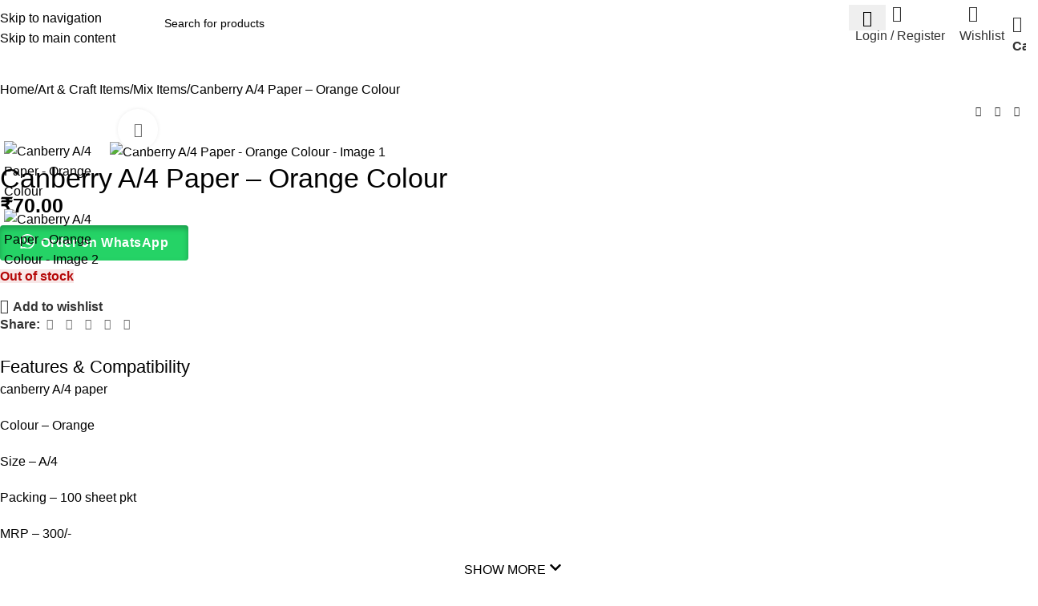

--- FILE ---
content_type: text/html; charset=UTF-8
request_url: https://gtlngp.com/product/canberry-a-4-paper-orange-colour/
body_size: 52079
content:
<!DOCTYPE html><html dir="ltr" lang="en-US" prefix="og: https://ogp.me/ns#"><head><meta charset="UTF-8"><link rel="profile" href="https://gmpg.org/xfn/11"><link rel="pingback" href="https://gtlngp.com/xmlrpc.php"><title>Canberry A/4 Paper – Orange Colour - Global Trade Links</title><meta name="description" content="canberry A/4 paper Colour - Orange Size - A/4 Packing - 100 sheet pkt MRP - 300/-" /><meta name="robots" content="max-image-preview:large" /><link rel="canonical" href="https://gtlngp.com/product/canberry-a-4-paper-orange-colour/" /><meta name="generator" content="All in One SEO (AIOSEO) 4.9.3" /><meta property="og:locale" content="en_US" /><meta property="og:site_name" content="Global Trade Links -" /><meta property="og:type" content="article" /><meta property="og:title" content="Canberry A/4 Paper – Orange Colour - Global Trade Links" /><meta property="og:description" content="canberry A/4 paper Colour - Orange Size - A/4 Packing - 100 sheet pkt MRP - 300/-" /><meta property="og:url" content="https://gtlngp.com/product/canberry-a-4-paper-orange-colour/" /><meta property="article:published_time" content="2025-12-18T19:09:32+00:00" /><meta property="article:modified_time" content="2025-12-20T06:26:13+00:00" /><meta name="twitter:card" content="summary_large_image" /><meta name="twitter:title" content="Canberry A/4 Paper – Orange Colour - Global Trade Links" /><meta name="twitter:description" content="canberry A/4 paper Colour - Orange Size - A/4 Packing - 100 sheet pkt MRP - 300/-" /> <script type="application/ld+json" class="aioseo-schema">{"@context":"https:\/\/schema.org","@graph":[{"@type":"BreadcrumbList","@id":"https:\/\/gtlngp.com\/product\/canberry-a-4-paper-orange-colour\/#breadcrumblist","itemListElement":[{"@type":"ListItem","@id":"https:\/\/gtlngp.com#listItem","position":1,"name":"Home","item":"https:\/\/gtlngp.com","nextItem":{"@type":"ListItem","@id":"https:\/\/gtlngp.com\/all-products\/#listItem","name":"All products"}},{"@type":"ListItem","@id":"https:\/\/gtlngp.com\/all-products\/#listItem","position":2,"name":"All products","item":"https:\/\/gtlngp.com\/all-products\/","nextItem":{"@type":"ListItem","@id":"https:\/\/gtlngp.com\/product-category\/art-craft-items\/#listItem","name":"Art &amp; Craft Items"},"previousItem":{"@type":"ListItem","@id":"https:\/\/gtlngp.com#listItem","name":"Home"}},{"@type":"ListItem","@id":"https:\/\/gtlngp.com\/product-category\/art-craft-items\/#listItem","position":3,"name":"Art &amp; Craft Items","item":"https:\/\/gtlngp.com\/product-category\/art-craft-items\/","nextItem":{"@type":"ListItem","@id":"https:\/\/gtlngp.com\/product-category\/art-craft-items\/mix-items\/#listItem","name":"Mix Items"},"previousItem":{"@type":"ListItem","@id":"https:\/\/gtlngp.com\/all-products\/#listItem","name":"All products"}},{"@type":"ListItem","@id":"https:\/\/gtlngp.com\/product-category\/art-craft-items\/mix-items\/#listItem","position":4,"name":"Mix Items","item":"https:\/\/gtlngp.com\/product-category\/art-craft-items\/mix-items\/","nextItem":{"@type":"ListItem","@id":"https:\/\/gtlngp.com\/product\/canberry-a-4-paper-orange-colour\/#listItem","name":"Canberry A\/4 Paper &#8211; Orange Colour"},"previousItem":{"@type":"ListItem","@id":"https:\/\/gtlngp.com\/product-category\/art-craft-items\/#listItem","name":"Art &amp; Craft Items"}},{"@type":"ListItem","@id":"https:\/\/gtlngp.com\/product\/canberry-a-4-paper-orange-colour\/#listItem","position":5,"name":"Canberry A\/4 Paper &#8211; Orange Colour","previousItem":{"@type":"ListItem","@id":"https:\/\/gtlngp.com\/product-category\/art-craft-items\/mix-items\/#listItem","name":"Mix Items"}}]},{"@type":"ItemPage","@id":"https:\/\/gtlngp.com\/product\/canberry-a-4-paper-orange-colour\/#itempage","url":"https:\/\/gtlngp.com\/product\/canberry-a-4-paper-orange-colour\/","name":"Canberry A\/4 Paper \u2013 Orange Colour - Global Trade Links","description":"canberry A\/4 paper Colour - Orange Size - A\/4 Packing - 100 sheet pkt MRP - 300\/-","inLanguage":"en-US","isPartOf":{"@id":"https:\/\/gtlngp.com\/#website"},"breadcrumb":{"@id":"https:\/\/gtlngp.com\/product\/canberry-a-4-paper-orange-colour\/#breadcrumblist"},"image":{"@type":"ImageObject","url":"https:\/\/gtlngp.com\/wp-content\/uploads\/2025\/12\/a6b150da-ab7c-4abf-8d6c-8e2e93b2355f.jpg","@id":"https:\/\/gtlngp.com\/product\/canberry-a-4-paper-orange-colour\/#mainImage","width":862,"height":1168},"primaryImageOfPage":{"@id":"https:\/\/gtlngp.com\/product\/canberry-a-4-paper-orange-colour\/#mainImage"},"datePublished":"2025-12-18T19:09:32+00:00","dateModified":"2025-12-20T06:26:13+00:00"},{"@type":"Organization","@id":"https:\/\/gtlngp.com\/#organization","name":"Global Trade Links","url":"https:\/\/gtlngp.com\/"},{"@type":"WebSite","@id":"https:\/\/gtlngp.com\/#website","url":"https:\/\/gtlngp.com\/","name":"Global Trade Links","inLanguage":"en-US","publisher":{"@id":"https:\/\/gtlngp.com\/#organization"}}]}</script>  <script defer src="[data-uri]"></script> <link rel='dns-prefetch' href='//stats.wp.com' /><link rel='dns-prefetch' href='//fonts.googleapis.com' /><link rel="alternate" type="application/rss+xml" title="Global Trade Links &raquo; Feed" href="https://gtlngp.com/feed/" /><link rel="alternate" type="application/rss+xml" title="Global Trade Links &raquo; Comments Feed" href="https://gtlngp.com/comments/feed/" /><link rel="alternate" title="oEmbed (JSON)" type="application/json+oembed" href="https://gtlngp.com/wp-json/oembed/1.0/embed?url=https%3A%2F%2Fgtlngp.com%2Fproduct%2Fcanberry-a-4-paper-orange-colour%2F" /><link rel="alternate" title="oEmbed (XML)" type="text/xml+oembed" href="https://gtlngp.com/wp-json/oembed/1.0/embed?url=https%3A%2F%2Fgtlngp.com%2Fproduct%2Fcanberry-a-4-paper-orange-colour%2F&#038;format=xml" /> <style id='wp-img-auto-sizes-contain-inline-css' type='text/css'>img:is([sizes=auto i],[sizes^="auto," i]){contain-intrinsic-size:3000px 1500px}
/*# sourceURL=wp-img-auto-sizes-contain-inline-css */</style><link rel='stylesheet' id='wp-block-library-css' href='https://gtlngp.com/wp-includes/css/dist/block-library/style.min.css?ver=6.9' type='text/css' media='all' /><link rel='stylesheet' id='aioseo/css/src/vue/standalone/blocks/table-of-contents/global.scss-css' href='https://gtlngp.com/wp-content/cache/autoptimize/css/autoptimize_single_8aeaa129c1f80e6e5dbaa329351d1482.css?ver=4.9.3' type='text/css' media='all' /><style id='safe-svg-svg-icon-style-inline-css' type='text/css'>.safe-svg-cover{text-align:center}.safe-svg-cover .safe-svg-inside{display:inline-block;max-width:100%}.safe-svg-cover svg{fill:currentColor;height:100%;max-height:100%;max-width:100%;width:100%}

/*# sourceURL=https://gtlngp.com/wp-content/plugins/safe-svg/dist/safe-svg-block-frontend.css */</style><link rel='stylesheet' id='mediaelement-css' href='https://gtlngp.com/wp-includes/js/mediaelement/mediaelementplayer-legacy.min.css?ver=4.2.17' type='text/css' media='all' /><link rel='stylesheet' id='wp-mediaelement-css' href='https://gtlngp.com/wp-includes/js/mediaelement/wp-mediaelement.min.css?ver=6.9' type='text/css' media='all' /><style id='jetpack-sharing-buttons-style-inline-css' type='text/css'>.jetpack-sharing-buttons__services-list{display:flex;flex-direction:row;flex-wrap:wrap;gap:0;list-style-type:none;margin:5px;padding:0}.jetpack-sharing-buttons__services-list.has-small-icon-size{font-size:12px}.jetpack-sharing-buttons__services-list.has-normal-icon-size{font-size:16px}.jetpack-sharing-buttons__services-list.has-large-icon-size{font-size:24px}.jetpack-sharing-buttons__services-list.has-huge-icon-size{font-size:36px}@media print{.jetpack-sharing-buttons__services-list{display:none!important}}.editor-styles-wrapper .wp-block-jetpack-sharing-buttons{gap:0;padding-inline-start:0}ul.jetpack-sharing-buttons__services-list.has-background{padding:1.25em 2.375em}
/*# sourceURL=https://gtlngp.com/wp-content/plugins/jetpack/_inc/blocks/sharing-buttons/view.css */</style><style id='global-styles-inline-css' type='text/css'>:root{--wp--preset--aspect-ratio--square: 1;--wp--preset--aspect-ratio--4-3: 4/3;--wp--preset--aspect-ratio--3-4: 3/4;--wp--preset--aspect-ratio--3-2: 3/2;--wp--preset--aspect-ratio--2-3: 2/3;--wp--preset--aspect-ratio--16-9: 16/9;--wp--preset--aspect-ratio--9-16: 9/16;--wp--preset--color--black: #000000;--wp--preset--color--cyan-bluish-gray: #abb8c3;--wp--preset--color--white: #ffffff;--wp--preset--color--pale-pink: #f78da7;--wp--preset--color--vivid-red: #cf2e2e;--wp--preset--color--luminous-vivid-orange: #ff6900;--wp--preset--color--luminous-vivid-amber: #fcb900;--wp--preset--color--light-green-cyan: #7bdcb5;--wp--preset--color--vivid-green-cyan: #00d084;--wp--preset--color--pale-cyan-blue: #8ed1fc;--wp--preset--color--vivid-cyan-blue: #0693e3;--wp--preset--color--vivid-purple: #9b51e0;--wp--preset--gradient--vivid-cyan-blue-to-vivid-purple: linear-gradient(135deg,rgb(6,147,227) 0%,rgb(155,81,224) 100%);--wp--preset--gradient--light-green-cyan-to-vivid-green-cyan: linear-gradient(135deg,rgb(122,220,180) 0%,rgb(0,208,130) 100%);--wp--preset--gradient--luminous-vivid-amber-to-luminous-vivid-orange: linear-gradient(135deg,rgb(252,185,0) 0%,rgb(255,105,0) 100%);--wp--preset--gradient--luminous-vivid-orange-to-vivid-red: linear-gradient(135deg,rgb(255,105,0) 0%,rgb(207,46,46) 100%);--wp--preset--gradient--very-light-gray-to-cyan-bluish-gray: linear-gradient(135deg,rgb(238,238,238) 0%,rgb(169,184,195) 100%);--wp--preset--gradient--cool-to-warm-spectrum: linear-gradient(135deg,rgb(74,234,220) 0%,rgb(151,120,209) 20%,rgb(207,42,186) 40%,rgb(238,44,130) 60%,rgb(251,105,98) 80%,rgb(254,248,76) 100%);--wp--preset--gradient--blush-light-purple: linear-gradient(135deg,rgb(255,206,236) 0%,rgb(152,150,240) 100%);--wp--preset--gradient--blush-bordeaux: linear-gradient(135deg,rgb(254,205,165) 0%,rgb(254,45,45) 50%,rgb(107,0,62) 100%);--wp--preset--gradient--luminous-dusk: linear-gradient(135deg,rgb(255,203,112) 0%,rgb(199,81,192) 50%,rgb(65,88,208) 100%);--wp--preset--gradient--pale-ocean: linear-gradient(135deg,rgb(255,245,203) 0%,rgb(182,227,212) 50%,rgb(51,167,181) 100%);--wp--preset--gradient--electric-grass: linear-gradient(135deg,rgb(202,248,128) 0%,rgb(113,206,126) 100%);--wp--preset--gradient--midnight: linear-gradient(135deg,rgb(2,3,129) 0%,rgb(40,116,252) 100%);--wp--preset--font-size--small: 13px;--wp--preset--font-size--medium: 20px;--wp--preset--font-size--large: 36px;--wp--preset--font-size--x-large: 42px;--wp--preset--spacing--20: 0.44rem;--wp--preset--spacing--30: 0.67rem;--wp--preset--spacing--40: 1rem;--wp--preset--spacing--50: 1.5rem;--wp--preset--spacing--60: 2.25rem;--wp--preset--spacing--70: 3.38rem;--wp--preset--spacing--80: 5.06rem;--wp--preset--shadow--natural: 6px 6px 9px rgba(0, 0, 0, 0.2);--wp--preset--shadow--deep: 12px 12px 50px rgba(0, 0, 0, 0.4);--wp--preset--shadow--sharp: 6px 6px 0px rgba(0, 0, 0, 0.2);--wp--preset--shadow--outlined: 6px 6px 0px -3px rgb(255, 255, 255), 6px 6px rgb(0, 0, 0);--wp--preset--shadow--crisp: 6px 6px 0px rgb(0, 0, 0);}:where(body) { margin: 0; }.wp-site-blocks > .alignleft { float: left; margin-right: 2em; }.wp-site-blocks > .alignright { float: right; margin-left: 2em; }.wp-site-blocks > .aligncenter { justify-content: center; margin-left: auto; margin-right: auto; }:where(.is-layout-flex){gap: 0.5em;}:where(.is-layout-grid){gap: 0.5em;}.is-layout-flow > .alignleft{float: left;margin-inline-start: 0;margin-inline-end: 2em;}.is-layout-flow > .alignright{float: right;margin-inline-start: 2em;margin-inline-end: 0;}.is-layout-flow > .aligncenter{margin-left: auto !important;margin-right: auto !important;}.is-layout-constrained > .alignleft{float: left;margin-inline-start: 0;margin-inline-end: 2em;}.is-layout-constrained > .alignright{float: right;margin-inline-start: 2em;margin-inline-end: 0;}.is-layout-constrained > .aligncenter{margin-left: auto !important;margin-right: auto !important;}.is-layout-constrained > :where(:not(.alignleft):not(.alignright):not(.alignfull)){margin-left: auto !important;margin-right: auto !important;}body .is-layout-flex{display: flex;}.is-layout-flex{flex-wrap: wrap;align-items: center;}.is-layout-flex > :is(*, div){margin: 0;}body .is-layout-grid{display: grid;}.is-layout-grid > :is(*, div){margin: 0;}body{padding-top: 0px;padding-right: 0px;padding-bottom: 0px;padding-left: 0px;}a:where(:not(.wp-element-button)){text-decoration: none;}:root :where(.wp-element-button, .wp-block-button__link){background-color: #32373c;border-width: 0;color: #fff;font-family: inherit;font-size: inherit;font-style: inherit;font-weight: inherit;letter-spacing: inherit;line-height: inherit;padding-top: calc(0.667em + 2px);padding-right: calc(1.333em + 2px);padding-bottom: calc(0.667em + 2px);padding-left: calc(1.333em + 2px);text-decoration: none;text-transform: inherit;}.has-black-color{color: var(--wp--preset--color--black) !important;}.has-cyan-bluish-gray-color{color: var(--wp--preset--color--cyan-bluish-gray) !important;}.has-white-color{color: var(--wp--preset--color--white) !important;}.has-pale-pink-color{color: var(--wp--preset--color--pale-pink) !important;}.has-vivid-red-color{color: var(--wp--preset--color--vivid-red) !important;}.has-luminous-vivid-orange-color{color: var(--wp--preset--color--luminous-vivid-orange) !important;}.has-luminous-vivid-amber-color{color: var(--wp--preset--color--luminous-vivid-amber) !important;}.has-light-green-cyan-color{color: var(--wp--preset--color--light-green-cyan) !important;}.has-vivid-green-cyan-color{color: var(--wp--preset--color--vivid-green-cyan) !important;}.has-pale-cyan-blue-color{color: var(--wp--preset--color--pale-cyan-blue) !important;}.has-vivid-cyan-blue-color{color: var(--wp--preset--color--vivid-cyan-blue) !important;}.has-vivid-purple-color{color: var(--wp--preset--color--vivid-purple) !important;}.has-black-background-color{background-color: var(--wp--preset--color--black) !important;}.has-cyan-bluish-gray-background-color{background-color: var(--wp--preset--color--cyan-bluish-gray) !important;}.has-white-background-color{background-color: var(--wp--preset--color--white) !important;}.has-pale-pink-background-color{background-color: var(--wp--preset--color--pale-pink) !important;}.has-vivid-red-background-color{background-color: var(--wp--preset--color--vivid-red) !important;}.has-luminous-vivid-orange-background-color{background-color: var(--wp--preset--color--luminous-vivid-orange) !important;}.has-luminous-vivid-amber-background-color{background-color: var(--wp--preset--color--luminous-vivid-amber) !important;}.has-light-green-cyan-background-color{background-color: var(--wp--preset--color--light-green-cyan) !important;}.has-vivid-green-cyan-background-color{background-color: var(--wp--preset--color--vivid-green-cyan) !important;}.has-pale-cyan-blue-background-color{background-color: var(--wp--preset--color--pale-cyan-blue) !important;}.has-vivid-cyan-blue-background-color{background-color: var(--wp--preset--color--vivid-cyan-blue) !important;}.has-vivid-purple-background-color{background-color: var(--wp--preset--color--vivid-purple) !important;}.has-black-border-color{border-color: var(--wp--preset--color--black) !important;}.has-cyan-bluish-gray-border-color{border-color: var(--wp--preset--color--cyan-bluish-gray) !important;}.has-white-border-color{border-color: var(--wp--preset--color--white) !important;}.has-pale-pink-border-color{border-color: var(--wp--preset--color--pale-pink) !important;}.has-vivid-red-border-color{border-color: var(--wp--preset--color--vivid-red) !important;}.has-luminous-vivid-orange-border-color{border-color: var(--wp--preset--color--luminous-vivid-orange) !important;}.has-luminous-vivid-amber-border-color{border-color: var(--wp--preset--color--luminous-vivid-amber) !important;}.has-light-green-cyan-border-color{border-color: var(--wp--preset--color--light-green-cyan) !important;}.has-vivid-green-cyan-border-color{border-color: var(--wp--preset--color--vivid-green-cyan) !important;}.has-pale-cyan-blue-border-color{border-color: var(--wp--preset--color--pale-cyan-blue) !important;}.has-vivid-cyan-blue-border-color{border-color: var(--wp--preset--color--vivid-cyan-blue) !important;}.has-vivid-purple-border-color{border-color: var(--wp--preset--color--vivid-purple) !important;}.has-vivid-cyan-blue-to-vivid-purple-gradient-background{background: var(--wp--preset--gradient--vivid-cyan-blue-to-vivid-purple) !important;}.has-light-green-cyan-to-vivid-green-cyan-gradient-background{background: var(--wp--preset--gradient--light-green-cyan-to-vivid-green-cyan) !important;}.has-luminous-vivid-amber-to-luminous-vivid-orange-gradient-background{background: var(--wp--preset--gradient--luminous-vivid-amber-to-luminous-vivid-orange) !important;}.has-luminous-vivid-orange-to-vivid-red-gradient-background{background: var(--wp--preset--gradient--luminous-vivid-orange-to-vivid-red) !important;}.has-very-light-gray-to-cyan-bluish-gray-gradient-background{background: var(--wp--preset--gradient--very-light-gray-to-cyan-bluish-gray) !important;}.has-cool-to-warm-spectrum-gradient-background{background: var(--wp--preset--gradient--cool-to-warm-spectrum) !important;}.has-blush-light-purple-gradient-background{background: var(--wp--preset--gradient--blush-light-purple) !important;}.has-blush-bordeaux-gradient-background{background: var(--wp--preset--gradient--blush-bordeaux) !important;}.has-luminous-dusk-gradient-background{background: var(--wp--preset--gradient--luminous-dusk) !important;}.has-pale-ocean-gradient-background{background: var(--wp--preset--gradient--pale-ocean) !important;}.has-electric-grass-gradient-background{background: var(--wp--preset--gradient--electric-grass) !important;}.has-midnight-gradient-background{background: var(--wp--preset--gradient--midnight) !important;}.has-small-font-size{font-size: var(--wp--preset--font-size--small) !important;}.has-medium-font-size{font-size: var(--wp--preset--font-size--medium) !important;}.has-large-font-size{font-size: var(--wp--preset--font-size--large) !important;}.has-x-large-font-size{font-size: var(--wp--preset--font-size--x-large) !important;}
:where(.wp-block-post-template.is-layout-flex){gap: 1.25em;}:where(.wp-block-post-template.is-layout-grid){gap: 1.25em;}
:where(.wp-block-term-template.is-layout-flex){gap: 1.25em;}:where(.wp-block-term-template.is-layout-grid){gap: 1.25em;}
:where(.wp-block-columns.is-layout-flex){gap: 2em;}:where(.wp-block-columns.is-layout-grid){gap: 2em;}
:root :where(.wp-block-pullquote){font-size: 1.5em;line-height: 1.6;}
/*# sourceURL=global-styles-inline-css */</style><style id='woocommerce-inline-inline-css' type='text/css'>.woocommerce form .form-row .required { visibility: visible; }
/*# sourceURL=woocommerce-inline-inline-css */</style><link rel='stylesheet' id='wa_order_style-css' href='https://gtlngp.com/wp-content/cache/autoptimize/css/autoptimize_single_61c4c9da6f03699d001b538bfc972f44.css?ver=1.1.0' type='text/css' media='all' /><link rel='stylesheet' id='elementor-frontend-css' href='https://gtlngp.com/wp-content/uploads/elementor/css/custom-frontend.min.css?ver=1768935923' type='text/css' media='all' /><link rel='stylesheet' id='elementor-post-36898-css' href='https://gtlngp.com/wp-content/cache/autoptimize/css/autoptimize_single_37b0100e786a4923bb8ee7c0d9a02331.css?ver=1768935923' type='text/css' media='all' /><link rel='stylesheet' id='wd-style-base-css' href='https://gtlngp.com/wp-content/themes/woodmart/css/parts/base.min.css?ver=8.3.8' type='text/css' media='all' /><link rel='stylesheet' id='wd-helpers-wpb-elem-css' href='https://gtlngp.com/wp-content/themes/woodmart/css/parts/helpers-wpb-elem.min.css?ver=8.3.8' type='text/css' media='all' /><link rel='stylesheet' id='wd-woo-paypal-payments-css' href='https://gtlngp.com/wp-content/themes/woodmart/css/parts/int-woo-paypal-payments.min.css?ver=8.3.8' type='text/css' media='all' /><link rel='stylesheet' id='wd-elementor-base-css' href='https://gtlngp.com/wp-content/themes/woodmart/css/parts/int-elem-base.min.css?ver=8.3.8' type='text/css' media='all' /><link rel='stylesheet' id='wd-elementor-pro-base-css' href='https://gtlngp.com/wp-content/themes/woodmart/css/parts/int-elementor-pro.min.css?ver=8.3.8' type='text/css' media='all' /><link rel='stylesheet' id='wd-woocommerce-base-css' href='https://gtlngp.com/wp-content/themes/woodmart/css/parts/woocommerce-base.min.css?ver=8.3.8' type='text/css' media='all' /><link rel='stylesheet' id='wd-mod-star-rating-css' href='https://gtlngp.com/wp-content/themes/woodmart/css/parts/mod-star-rating.min.css?ver=8.3.8' type='text/css' media='all' /><link rel='stylesheet' id='wd-woocommerce-block-notices-css' href='https://gtlngp.com/wp-content/themes/woodmart/css/parts/woo-mod-block-notices.min.css?ver=8.3.8' type='text/css' media='all' /><link rel='stylesheet' id='wd-woo-mod-quantity-css' href='https://gtlngp.com/wp-content/themes/woodmart/css/parts/woo-mod-quantity.min.css?ver=8.3.8' type='text/css' media='all' /><link rel='stylesheet' id='wd-woo-opt-free-progress-bar-css' href='https://gtlngp.com/wp-content/themes/woodmart/css/parts/woo-opt-free-progress-bar.min.css?ver=8.3.8' type='text/css' media='all' /><link rel='stylesheet' id='wd-woo-mod-progress-bar-css' href='https://gtlngp.com/wp-content/themes/woodmart/css/parts/woo-mod-progress-bar.min.css?ver=8.3.8' type='text/css' media='all' /><link rel='stylesheet' id='wd-woo-single-prod-el-base-css' href='https://gtlngp.com/wp-content/themes/woodmart/css/parts/woo-single-prod-el-base.min.css?ver=8.3.8' type='text/css' media='all' /><link rel='stylesheet' id='wd-woo-mod-stock-status-css' href='https://gtlngp.com/wp-content/themes/woodmart/css/parts/woo-mod-stock-status.min.css?ver=8.3.8' type='text/css' media='all' /><link rel='stylesheet' id='wd-woo-mod-shop-attributes-css' href='https://gtlngp.com/wp-content/themes/woodmart/css/parts/woo-mod-shop-attributes.min.css?ver=8.3.8' type='text/css' media='all' /><link rel='stylesheet' id='wd-wp-blocks-css' href='https://gtlngp.com/wp-content/themes/woodmart/css/parts/wp-blocks.min.css?ver=8.3.8' type='text/css' media='all' /><link rel='stylesheet' id='wd-header-base-css' href='https://gtlngp.com/wp-content/themes/woodmart/css/parts/header-base.min.css?ver=8.3.8' type='text/css' media='all' /><link rel='stylesheet' id='wd-mod-tools-css' href='https://gtlngp.com/wp-content/themes/woodmart/css/parts/mod-tools.min.css?ver=8.3.8' type='text/css' media='all' /><link rel='stylesheet' id='wd-header-search-css' href='https://gtlngp.com/wp-content/themes/woodmart/css/parts/header-el-search.min.css?ver=8.3.8' type='text/css' media='all' /><link rel='stylesheet' id='wd-header-search-form-css' href='https://gtlngp.com/wp-content/themes/woodmart/css/parts/header-el-search-form.min.css?ver=8.3.8' type='text/css' media='all' /><link rel='stylesheet' id='wd-wd-search-form-css' href='https://gtlngp.com/wp-content/themes/woodmart/css/parts/wd-search-form.min.css?ver=8.3.8' type='text/css' media='all' /><link rel='stylesheet' id='wd-wd-search-results-css' href='https://gtlngp.com/wp-content/themes/woodmart/css/parts/wd-search-results.min.css?ver=8.3.8' type='text/css' media='all' /><link rel='stylesheet' id='wd-wd-search-dropdown-css' href='https://gtlngp.com/wp-content/themes/woodmart/css/parts/wd-search-dropdown.min.css?ver=8.3.8' type='text/css' media='all' /><link rel='stylesheet' id='wd-woo-mod-login-form-css' href='https://gtlngp.com/wp-content/themes/woodmart/css/parts/woo-mod-login-form.min.css?ver=8.3.8' type='text/css' media='all' /><link rel='stylesheet' id='wd-header-my-account-css' href='https://gtlngp.com/wp-content/themes/woodmart/css/parts/header-el-my-account.min.css?ver=8.3.8' type='text/css' media='all' /><link rel='stylesheet' id='wd-header-elements-base-css' href='https://gtlngp.com/wp-content/themes/woodmart/css/parts/header-el-base.min.css?ver=8.3.8' type='text/css' media='all' /><link rel='stylesheet' id='wd-header-cart-side-css' href='https://gtlngp.com/wp-content/themes/woodmart/css/parts/header-el-cart-side.min.css?ver=8.3.8' type='text/css' media='all' /><link rel='stylesheet' id='wd-header-cart-css' href='https://gtlngp.com/wp-content/themes/woodmart/css/parts/header-el-cart.min.css?ver=8.3.8' type='text/css' media='all' /><link rel='stylesheet' id='wd-widget-shopping-cart-css' href='https://gtlngp.com/wp-content/themes/woodmart/css/parts/woo-widget-shopping-cart.min.css?ver=8.3.8' type='text/css' media='all' /><link rel='stylesheet' id='wd-widget-product-list-css' href='https://gtlngp.com/wp-content/themes/woodmart/css/parts/woo-widget-product-list.min.css?ver=8.3.8' type='text/css' media='all' /><link rel='stylesheet' id='wd-header-mobile-nav-dropdown-css' href='https://gtlngp.com/wp-content/themes/woodmart/css/parts/header-el-mobile-nav-dropdown.min.css?ver=8.3.8' type='text/css' media='all' /><link rel='stylesheet' id='wd-woo-single-prod-builder-css' href='https://gtlngp.com/wp-content/themes/woodmart/css/parts/woo-single-prod-builder.min.css?ver=8.3.8' type='text/css' media='all' /><link rel='stylesheet' id='wd-woo-el-breadcrumbs-builder-css' href='https://gtlngp.com/wp-content/themes/woodmart/css/parts/woo-el-breadcrumbs-builder.min.css?ver=8.3.8' type='text/css' media='all' /><link rel='stylesheet' id='wd-woo-single-prod-el-navigation-css' href='https://gtlngp.com/wp-content/themes/woodmart/css/parts/woo-single-prod-el-navigation.min.css?ver=8.3.8' type='text/css' media='all' /><link rel='stylesheet' id='wd-woo-single-prod-el-gallery-css' href='https://gtlngp.com/wp-content/themes/woodmart/css/parts/woo-single-prod-el-gallery.min.css?ver=8.3.8' type='text/css' media='all' /><link rel='stylesheet' id='wd-woo-single-prod-el-gallery-opt-thumb-left-desktop-css' href='https://gtlngp.com/wp-content/themes/woodmart/css/parts/woo-single-prod-el-gallery-opt-thumb-left-desktop.min.css?ver=8.3.8' type='text/css' media='all' /><link rel='stylesheet' id='wd-swiper-css' href='https://gtlngp.com/wp-content/themes/woodmart/css/parts/lib-swiper.min.css?ver=8.3.8' type='text/css' media='all' /><link rel='stylesheet' id='wd-swiper-arrows-css' href='https://gtlngp.com/wp-content/themes/woodmart/css/parts/lib-swiper-arrows.min.css?ver=8.3.8' type='text/css' media='all' /><link rel='stylesheet' id='wd-photoswipe-css' href='https://gtlngp.com/wp-content/themes/woodmart/css/parts/lib-photoswipe.min.css?ver=8.3.8' type='text/css' media='all' /><link rel='stylesheet' id='wd-social-icons-css' href='https://gtlngp.com/wp-content/themes/woodmart/css/parts/el-social-icons.min.css?ver=8.3.8' type='text/css' media='all' /><link rel='stylesheet' id='wd-section-title-css' href='https://gtlngp.com/wp-content/themes/woodmart/css/parts/el-section-title.min.css?ver=8.3.8' type='text/css' media='all' /><link rel='stylesheet' id='wd-button-css' href='https://gtlngp.com/wp-content/themes/woodmart/css/parts/el-button.min.css?ver=8.3.8' type='text/css' media='all' /><link rel='stylesheet' id='wd-woo-single-prod-opt-rating-summary-css' href='https://gtlngp.com/wp-content/themes/woodmart/css/parts/woo-single-prod-opt-rating-summary.min.css?ver=8.3.8' type='text/css' media='all' /><link rel='stylesheet' id='wd-woo-single-prod-el-reviews-css' href='https://gtlngp.com/wp-content/themes/woodmart/css/parts/woo-single-prod-el-reviews.min.css?ver=8.3.8' type='text/css' media='all' /><link rel='stylesheet' id='wd-woo-single-prod-el-reviews-style-2-css' href='https://gtlngp.com/wp-content/themes/woodmart/css/parts/woo-single-prod-el-reviews-style-2.min.css?ver=8.3.8' type='text/css' media='all' /><link rel='stylesheet' id='wd-post-types-mod-comments-css' href='https://gtlngp.com/wp-content/themes/woodmart/css/parts/post-types-mod-comments.min.css?ver=8.3.8' type='text/css' media='all' /><link rel='stylesheet' id='wd-product-loop-css' href='https://gtlngp.com/wp-content/themes/woodmart/css/parts/woo-product-loop.min.css?ver=8.3.8' type='text/css' media='all' /><link rel='stylesheet' id='wd-product-loop-fw-button-css' href='https://gtlngp.com/wp-content/themes/woodmart/css/parts/woo-prod-loop-fw-button.min.css?ver=8.3.8' type='text/css' media='all' /><link rel='stylesheet' id='wd-woo-mod-add-btn-replace-css' href='https://gtlngp.com/wp-content/themes/woodmart/css/parts/woo-mod-add-btn-replace.min.css?ver=8.3.8' type='text/css' media='all' /><link rel='stylesheet' id='wd-woo-mod-quantity-overlap-css' href='https://gtlngp.com/wp-content/themes/woodmart/css/parts/woo-mod-quantity-overlap.min.css?ver=8.3.8' type='text/css' media='all' /><link rel='stylesheet' id='wd-woo-mod-swatches-base-css' href='https://gtlngp.com/wp-content/themes/woodmart/css/parts/woo-mod-swatches-base.min.css?ver=8.3.8' type='text/css' media='all' /><link rel='stylesheet' id='wd-mod-more-description-css' href='https://gtlngp.com/wp-content/themes/woodmart/css/parts/mod-more-description.min.css?ver=8.3.8' type='text/css' media='all' /><link rel='stylesheet' id='wd-woo-opt-stretch-cont-css' href='https://gtlngp.com/wp-content/themes/woodmart/css/parts/woo-opt-stretch-cont.min.css?ver=8.3.8' type='text/css' media='all' /><link rel='stylesheet' id='wd-woo-opt-title-limit-css' href='https://gtlngp.com/wp-content/themes/woodmart/css/parts/woo-opt-title-limit.min.css?ver=8.3.8' type='text/css' media='all' /><link rel='stylesheet' id='wd-mfp-popup-css' href='https://gtlngp.com/wp-content/themes/woodmart/css/parts/lib-magnific-popup.min.css?ver=8.3.8' type='text/css' media='all' /><link rel='stylesheet' id='wd-mod-animations-transform-css' href='https://gtlngp.com/wp-content/themes/woodmart/css/parts/mod-animations-transform.min.css?ver=8.3.8' type='text/css' media='all' /><link rel='stylesheet' id='wd-mod-transform-css' href='https://gtlngp.com/wp-content/themes/woodmart/css/parts/mod-transform.min.css?ver=8.3.8' type='text/css' media='all' /><link rel='stylesheet' id='wd-woo-opt-grid-gallery-css' href='https://gtlngp.com/wp-content/themes/woodmart/css/parts/woo-opt-grid-gallery.min.css?ver=8.3.8' type='text/css' media='all' /><link rel='stylesheet' id='wd-swiper-pagin-css' href='https://gtlngp.com/wp-content/themes/woodmart/css/parts/lib-swiper-pagin.min.css?ver=8.3.8' type='text/css' media='all' /><link rel='stylesheet' id='wd-widget-collapse-css' href='https://gtlngp.com/wp-content/themes/woodmart/css/parts/opt-widget-collapse.min.css?ver=8.3.8' type='text/css' media='all' /><link rel='stylesheet' id='wd-footer-base-css' href='https://gtlngp.com/wp-content/themes/woodmart/css/parts/footer-base.min.css?ver=8.3.8' type='text/css' media='all' /><link rel='stylesheet' id='wd-list-css' href='https://gtlngp.com/wp-content/themes/woodmart/css/parts/el-list.min.css?ver=8.3.8' type='text/css' media='all' /><link rel='stylesheet' id='wd-el-list-css' href='https://gtlngp.com/wp-content/themes/woodmart/css/parts/el-list-wpb-elem.min.css?ver=8.3.8' type='text/css' media='all' /><link rel='stylesheet' id='wd-mod-nav-menu-label-css' href='https://gtlngp.com/wp-content/themes/woodmart/css/parts/mod-nav-menu-label.min.css?ver=8.3.8' type='text/css' media='all' /><link rel='stylesheet' id='wd-text-block-css' href='https://gtlngp.com/wp-content/themes/woodmart/css/parts/el-text-block.min.css?ver=8.3.8' type='text/css' media='all' /><link rel='stylesheet' id='wd-scroll-top-css' href='https://gtlngp.com/wp-content/themes/woodmart/css/parts/opt-scrolltotop.min.css?ver=8.3.8' type='text/css' media='all' /><link rel='stylesheet' id='wd-opt-popup-builder-css' href='https://gtlngp.com/wp-content/themes/woodmart/css/parts/opt-popup-builder.min.css?ver=8.3.8' type='text/css' media='all' /><link rel='stylesheet' id='wd-mod-animations-transform-base-css' href='https://gtlngp.com/wp-content/themes/woodmart/css/parts/mod-animations-transform-base.min.css?ver=8.3.8' type='text/css' media='all' /><link rel='stylesheet' id='wd-header-search-fullscreen-css' href='https://gtlngp.com/wp-content/themes/woodmart/css/parts/header-el-search-fullscreen-general.min.css?ver=8.3.8' type='text/css' media='all' /><link rel='stylesheet' id='wd-header-search-fullscreen-2-css' href='https://gtlngp.com/wp-content/themes/woodmart/css/parts/header-el-search-fullscreen-2.min.css?ver=8.3.8' type='text/css' media='all' /><link rel='stylesheet' id='wd-header-my-account-sidebar-css' href='https://gtlngp.com/wp-content/themes/woodmart/css/parts/header-el-my-account-sidebar.min.css?ver=8.3.8' type='text/css' media='all' /><link rel='stylesheet' id='wd-sticky-add-to-cart-css' href='https://gtlngp.com/wp-content/themes/woodmart/css/parts/woo-opt-sticky-add-to-cart.min.css?ver=8.3.8' type='text/css' media='all' /><link rel='stylesheet' id='wd-bottom-toolbar-css' href='https://gtlngp.com/wp-content/themes/woodmart/css/parts/opt-bottom-toolbar.min.css?ver=8.3.8' type='text/css' media='all' /><link rel='stylesheet' id='xts-style-header_904566-css' href='https://gtlngp.com/wp-content/cache/autoptimize/css/autoptimize_single_2be8d043114108ca598d28160fec1727.css?ver=8.3.8' type='text/css' media='all' /><link rel='stylesheet' id='xts-style-theme_settings_default-css' href='https://gtlngp.com/wp-content/cache/autoptimize/css/autoptimize_single_2ea2d8211df630e2ba27354317828358.css?ver=8.3.8' type='text/css' media='all' /><link rel='stylesheet' id='xts-google-fonts-css' href='https://fonts.googleapis.com/css?family=Work+Sans%3A400%2C600%7CMulish%3A400%2C600%2C700%2C800%7CLato%3A400%2C700&#038;ver=8.3.8' type='text/css' media='all' /> <script type="text/javascript" src="https://gtlngp.com/wp-includes/js/jquery/jquery.min.js?ver=3.7.1" id="jquery-core-js"></script> <script defer type="text/javascript" src="https://gtlngp.com/wp-includes/js/jquery/jquery-migrate.min.js?ver=3.4.1" id="jquery-migrate-js"></script> <script type="text/javascript" src="https://gtlngp.com/wp-content/plugins/woocommerce/assets/js/jquery-blockui/jquery.blockUI.min.js?ver=2.7.0-wc.10.4.3" id="wc-jquery-blockui-js" defer="defer" data-wp-strategy="defer"></script> <script defer id="wc-add-to-cart-js-extra" src="[data-uri]"></script> <script type="text/javascript" src="https://gtlngp.com/wp-content/plugins/woocommerce/assets/js/frontend/add-to-cart.min.js?ver=10.4.3" id="wc-add-to-cart-js" defer="defer" data-wp-strategy="defer"></script> <script type="text/javascript" src="https://gtlngp.com/wp-content/plugins/woocommerce/assets/js/zoom/jquery.zoom.min.js?ver=1.7.21-wc.10.4.3" id="wc-zoom-js" defer="defer" data-wp-strategy="defer"></script> <script defer id="wc-single-product-js-extra" src="[data-uri]"></script> <script type="text/javascript" src="https://gtlngp.com/wp-content/plugins/woocommerce/assets/js/frontend/single-product.min.js?ver=10.4.3" id="wc-single-product-js" defer="defer" data-wp-strategy="defer"></script> <script type="text/javascript" src="https://gtlngp.com/wp-content/plugins/woocommerce/assets/js/js-cookie/js.cookie.min.js?ver=2.1.4-wc.10.4.3" id="wc-js-cookie-js" defer="defer" data-wp-strategy="defer"></script> <script defer id="woocommerce-js-extra" src="[data-uri]"></script> <script type="text/javascript" src="https://gtlngp.com/wp-content/plugins/woocommerce/assets/js/frontend/woocommerce.min.js?ver=10.4.3" id="woocommerce-js" defer="defer" data-wp-strategy="defer"></script> <script type="text/javascript" src="https://stats.wp.com/s-202604.js" id="woocommerce-analytics-js" defer="defer" data-wp-strategy="defer"></script> <script defer type="text/javascript" src="https://gtlngp.com/wp-content/themes/woodmart/js/scripts/global/scrollBar.min.js?ver=8.3.8" id="wd-scrollbar-js"></script> <link rel="https://api.w.org/" href="https://gtlngp.com/wp-json/" /><link rel="alternate" title="JSON" type="application/json" href="https://gtlngp.com/wp-json/wp/v2/product/48600" /><link rel="EditURI" type="application/rsd+xml" title="RSD" href="https://gtlngp.com/xmlrpc.php?rsd" /><meta name="generator" content="WordPress 6.9" /><meta name="generator" content="WooCommerce 10.4.3" /><link rel='shortlink' href='https://gtlngp.com/?p=48600' /><style>#sendbtn,
		#sendbtn2,
		.wa-order-button,
		.gdpr_wa_button_input,
		a.wa-order-checkout,
		a.wa-order-thankyou,
		.shortcode_wa_button,
		.shortcode_wa_button_nt,
		.floating_button {
			-webkit-box-shadow: inset 0px 4px 7px 0px rgba(0,0,0,0.25) !important;
			-moz-box-shadow: inset 0px 4px 7px 0px rgba(0,0,0,0.25) !important;
			box-shadow: inset 0px 4px 7px 0px rgba(0,0,0,0.25) !important;
		}

		#sendbtn:hover,
		#sendbtn2:hover,
		.wa-order-button:hover,
		.gdpr_wa_button_input:hover,
		a.wa-order-checkout:hover,
		a.wa-order-thankyou:hover,
		.shortcode_wa_button:hover,
		.shortcode_wa_button_nt:hover,
		.floating_button:hover {
			-webkit-box-shadow: inset 0px 4px 7px 0px rgba(0,0,0,0.25) !important;
			-moz-box-shadow: inset 0px 4px 7px 0px rgba(0,0,0,0.25) !important;
			box-shadow: inset 0px 4px 7px 0px rgba(0,0,0,0.25) !important;
		}</style><style>img#wpstats{display:none}</style><meta name="pinterest-rich-pin" content="false" /><meta name="viewport" content="width=device-width, initial-scale=1.0, maximum-scale=1.0, user-scalable=no"> <noscript><style>.woocommerce-product-gallery{ opacity: 1 !important; }</style></noscript><meta name="generator" content="Elementor 3.34.2; features: e_font_icon_svg, additional_custom_breakpoints; settings: css_print_method-external, google_font-enabled, font_display-swap"><style type="text/css">.recentcomments a{display:inline !important;padding:0 !important;margin:0 !important;}</style><style>.e-con.e-parent:nth-of-type(n+4):not(.e-lazyloaded):not(.e-no-lazyload),
				.e-con.e-parent:nth-of-type(n+4):not(.e-lazyloaded):not(.e-no-lazyload) * {
					background-image: none !important;
				}
				@media screen and (max-height: 1024px) {
					.e-con.e-parent:nth-of-type(n+3):not(.e-lazyloaded):not(.e-no-lazyload),
					.e-con.e-parent:nth-of-type(n+3):not(.e-lazyloaded):not(.e-no-lazyload) * {
						background-image: none !important;
					}
				}
				@media screen and (max-height: 640px) {
					.e-con.e-parent:nth-of-type(n+2):not(.e-lazyloaded):not(.e-no-lazyload),
					.e-con.e-parent:nth-of-type(n+2):not(.e-lazyloaded):not(.e-no-lazyload) * {
						background-image: none !important;
					}
				}</style><link rel="icon" href="https://gtlngp.com/wp-content/uploads/2025/11/Global-Trade-Links-favi-icon-150x150.png" sizes="32x32" /><link rel="icon" href="https://gtlngp.com/wp-content/uploads/2025/11/Global-Trade-Links-favi-icon.png" sizes="192x192" /><link rel="apple-touch-icon" href="https://gtlngp.com/wp-content/uploads/2025/11/Global-Trade-Links-favi-icon.png" /><meta name="msapplication-TileImage" content="https://gtlngp.com/wp-content/uploads/2025/11/Global-Trade-Links-favi-icon.png" /><style type="text/css" id="wp-custom-css">[class*="title-line-"] .wd-product .wd-entities-title{
	 overflow: unset; 
     max-height:unset;
}
.single-product .elementor-widget-button .elementor-button{
	display:none;
}
.wd-free-progress-bar{
	display:none;
}
.wd-account-style-icon:not(.wd-with-username) .wd-tools-text {
    display: block;
}
@media (min-width: 1024px) {

	.wd-tools-element > a {
		display: inline;
		line-height: unset;
	}
	.wd-tools-element:is(.wd-design-6,.wd-design-7):not(.wd-with-wrap) .wd-tools-icon {
		border: none;
		height: unset;
		border-radius: unset;
		margin:0 auto;
	}
	.wd-tools-element:is(.wd-design-6,.wd-design-7) {
		position: relative;
		top: -12px;
	}
	.wd-header-cart.wd-tools-element.wd-design-6.cart-widget-opener.wd-style-icon.whb-vgs0lyuttr1djadupcb0 {
    position: relative;
}
.wd-header-cart.wd-tools-element.wd-design-6.cart-widget-opener.wd-style-icon.whb-vgs0lyuttr1djadupcb0:after {
    position: absolute;
    content: 'Cart';
    font-weight: 600;
    color: #333333;
}
	

}</style><style></style></head><body class="wp-singular product-template-default single single-product postid-48600 wp-theme-woodmart theme-woodmart woocommerce woocommerce-page woocommerce-no-js wrapper-custom  categories-accordion-on woodmart-ajax-shop-on sticky-toolbar-on wd-sticky-btn-on wd-sticky-btn-on-mb elementor-default elementor-kit-36898"> <script defer id="wd-flicker-fix" src="[data-uri]"></script> <div class="wd-skip-links"> <a href="#menu-main-navigation" class="wd-skip-navigation btn"> Skip to navigation </a> <a href="#main-content" class="wd-skip-content btn"> Skip to main content </a></div><div class="wd-page-wrapper website-wrapper"><header class="whb-header whb-header_904566 whb-sticky-shadow whb-scroll-stick whb-sticky-real whb-hide-on-scroll"><div class="whb-main-header"><div class="whb-row whb-general-header whb-not-sticky-row whb-without-bg whb-without-border whb-color-dark whb-flex-flex-middle"><div class="container"><div class="whb-flex-row whb-general-header-inner"><div class="whb-column whb-col-left whb-column8 whb-visible-lg"><div class="site-logo whb-u9yfg4pn4tc672cpp0lv"> <a href="https://gtlngp.com/" class="wd-logo wd-main-logo" rel="home" aria-label="Site logo"> <img width="976" height="390" src="https://gtlngp.com/wp-content/uploads/2025/11/Global-Trade-Links-1.png" class="attachment-full size-full" alt="" style="max-width:150px;" decoding="async" srcset="https://gtlngp.com/wp-content/uploads/2025/11/Global-Trade-Links-1.png 976w, https://gtlngp.com/wp-content/uploads/2025/11/Global-Trade-Links-1-600x240.png 600w, https://gtlngp.com/wp-content/uploads/2025/11/Global-Trade-Links-1-150x60.png 150w, https://gtlngp.com/wp-content/uploads/2025/11/Global-Trade-Links-1-400x160.png 400w, https://gtlngp.com/wp-content/uploads/2025/11/Global-Trade-Links-1-768x307.png 768w, https://gtlngp.com/wp-content/uploads/2025/11/Global-Trade-Links-1-300x120.png 300w, https://gtlngp.com/wp-content/uploads/2025/11/Global-Trade-Links-1-250x100.png 250w, https://gtlngp.com/wp-content/uploads/2025/11/Global-Trade-Links-1-200x80.png 200w" sizes="(max-width: 976px) 100vw, 976px" /> </a></div></div><div class="whb-column whb-col-center whb-column9 whb-visible-lg"><div class="whb-space-element whb-vposf0hvf1x60wez9twi " style="width:200px;"></div><div class="wd-search-form  wd-header-search-form wd-display-form whb-zg7k9zr6h56wml5hn7bu"><form role="search" method="get" class="searchform  wd-style-with-bg woodmart-ajax-search" action="https://gtlngp.com/"  data-thumbnail="1" data-price="1" data-post_type="product" data-count="20" data-sku="0" data-symbols_count="3" data-include_cat_search="no" autocomplete="off"> <input type="text" class="s" placeholder="Search for products" value="" name="s" aria-label="Search" title="Search for products" required/> <input type="hidden" name="post_type" value="product"> <span tabindex="0" aria-label="Clear search" class="wd-clear-search wd-role-btn wd-hide"></span> <button type="submit" class="searchsubmit"> <span> Search </span> </button></form><div class="wd-search-results-wrapper"><div class="wd-search-results wd-dropdown-results wd-dropdown wd-scroll"><div class="wd-scroll-content"></div></div></div></div></div><div class="whb-column whb-col-right whb-column10 whb-visible-lg"><div class="wd-header-my-account wd-tools-element wd-event-hover wd-design-1 wd-account-style-icon login-side-opener whb-la20wo6cxbfz5hvczmmx"> <a href="https://gtlngp.com/my-account/" title="My account"> <span class="wd-tools-icon"> </span> <span class="wd-tools-text"> Login / Register </span> </a></div><div class="whb-space-element whb-wl0unxn8jq5nzixwfyj2 " style="width:10px;"></div><div class="wd-header-wishlist wd-tools-element wd-style-text wd-with-count wd-design-6 whb-0cp6i2q1ei66qp8ouh18" title="My Wishlist"> <a href="https://gtlngp.com/wishlist/" title="Wishlist products"> <span class="wd-tools-icon"> <span class="wd-tools-count"> 0 </span> </span> <span class="wd-tools-text"> Wishlist </span> </a></div><div class="whb-space-element whb-xxhxwsqkckh7sxxp18ir " style="width:10px;"></div><div class="wd-header-cart wd-tools-element wd-design-6 cart-widget-opener wd-style-icon whb-vgs0lyuttr1djadupcb0"> <a href="https://gtlngp.com/cart/" title="Shopping cart"> <span class="wd-tools-icon"> <span class="wd-cart-number wd-tools-count">0 <span>items</span></span> </span> <span class="wd-tools-text"> <span class="wd-cart-subtotal"><span class="woocommerce-Price-amount amount"><bdi><span class="woocommerce-Price-currencySymbol">&#8377;</span>0.00</bdi></span></span> </span> </a></div></div><div class="whb-column whb-mobile-left whb-column_mobile2 whb-hidden-lg whb-empty-column"></div><div class="whb-column whb-mobile-center whb-column_mobile3 whb-hidden-lg"><div class="site-logo whb-kf1yahwtp2p31rt23ipu"> <a href="https://gtlngp.com/" class="wd-logo wd-main-logo" rel="home" aria-label="Site logo"> <img width="976" height="390" src="https://gtlngp.com/wp-content/uploads/2025/11/Global-Trade-Links-1.png" class="attachment-full size-full" alt="" style="max-width:150px;" decoding="async" srcset="https://gtlngp.com/wp-content/uploads/2025/11/Global-Trade-Links-1.png 976w, https://gtlngp.com/wp-content/uploads/2025/11/Global-Trade-Links-1-600x240.png 600w, https://gtlngp.com/wp-content/uploads/2025/11/Global-Trade-Links-1-150x60.png 150w, https://gtlngp.com/wp-content/uploads/2025/11/Global-Trade-Links-1-400x160.png 400w, https://gtlngp.com/wp-content/uploads/2025/11/Global-Trade-Links-1-768x307.png 768w, https://gtlngp.com/wp-content/uploads/2025/11/Global-Trade-Links-1-300x120.png 300w, https://gtlngp.com/wp-content/uploads/2025/11/Global-Trade-Links-1-250x100.png 250w, https://gtlngp.com/wp-content/uploads/2025/11/Global-Trade-Links-1-200x80.png 200w" sizes="(max-width: 976px) 100vw, 976px" /> </a></div></div><div class="whb-column whb-mobile-right whb-column_mobile4 whb-hidden-lg whb-empty-column"></div></div></div></div><div class="whb-row whb-header-bottom whb-sticky-row whb-with-bg whb-without-border whb-color-light whb-flex-flex-middle"><div class="container"><div class="whb-flex-row whb-header-bottom-inner"><div class="whb-column whb-col-left whb-column11 whb-visible-lg whb-empty-column"></div><div class="whb-column whb-col-center whb-column12 whb-visible-lg"><nav class="wd-header-nav wd-header-main-nav text-left wd-design-1 whb-recwc5x5gmhiy7bnfibv" role="navigation" aria-label="Main navigation"><ul id="menu-main-header-menu-megamarket" class="menu wd-nav wd-nav-header wd-nav-main wd-style-default wd-gap-m"><li id="menu-item-40941" class="menu-item menu-item-type-post_type menu-item-object-page menu-item-home menu-item-40941 item-level-0 menu-simple-dropdown wd-event-hover" ><a href="https://gtlngp.com/" class="woodmart-nav-link"><span class="nav-link-text">Home</span></a></li><li id="menu-item-40942" class="menu-item menu-item-type-post_type menu-item-object-page menu-item-40942 item-level-0 menu-simple-dropdown wd-event-hover" ><a href="https://gtlngp.com/about-us/" class="woodmart-nav-link"><span class="nav-link-text">About us</span></a></li><li id="menu-item-40772" class="menu-item menu-item-type-taxonomy menu-item-object-product_cat menu-item-has-children menu-item-40772 item-level-0 menu-simple-dropdown wd-event-hover" ><a href="https://gtlngp.com/product-category/school-stationery/" class="woodmart-nav-link"><span class="nav-link-text">School Stationery</span></a><div class="color-scheme-dark wd-design-default wd-dropdown-menu wd-dropdown"><div class="container wd-entry-content"><ul class="wd-sub-menu color-scheme-dark"><li id="menu-item-40774" class="menu-item menu-item-type-taxonomy menu-item-object-product_cat menu-item-40774 item-level-1 wd-event-hover" ><a href="https://gtlngp.com/product-category/school-stationery/colouring-items/" class="woodmart-nav-link">Colouring items</a></li><li id="menu-item-40773" class="menu-item menu-item-type-taxonomy menu-item-object-product_cat menu-item-40773 item-level-1 wd-event-hover" ><a href="https://gtlngp.com/product-category/school-stationery/clay/" class="woodmart-nav-link">Clay</a></li><li id="menu-item-40775" class="menu-item menu-item-type-taxonomy menu-item-object-product_cat menu-item-40775 item-level-1 wd-event-hover" ><a href="https://gtlngp.com/product-category/school-stationery/erasers/" class="woodmart-nav-link">Erasers</a></li><li id="menu-item-40776" class="menu-item menu-item-type-taxonomy menu-item-object-product_cat menu-item-40776 item-level-1 wd-event-hover" ><a href="https://gtlngp.com/product-category/school-stationery/fancy-pens/" class="woodmart-nav-link">Fancy Pens</a></li><li id="menu-item-40777" class="menu-item menu-item-type-taxonomy menu-item-object-product_cat menu-item-40777 item-level-1 wd-event-hover" ><a href="https://gtlngp.com/product-category/school-stationery/fountain-pens/" class="woodmart-nav-link">Fountain pens</a></li><li id="menu-item-40778" class="menu-item menu-item-type-taxonomy menu-item-object-product_cat menu-item-40778 item-level-1 wd-event-hover" ><a href="https://gtlngp.com/product-category/school-stationery/magnets/" class="woodmart-nav-link">Magnets</a></li><li id="menu-item-40780" class="menu-item menu-item-type-taxonomy menu-item-object-product_cat menu-item-40780 item-level-1 wd-event-hover" ><a href="https://gtlngp.com/product-category/school-stationery/pencil-box-and-pencil-pouches/" class="woodmart-nav-link">Pencil Box and Pencil Pouches</a></li><li id="menu-item-40781" class="menu-item menu-item-type-taxonomy menu-item-object-product_cat menu-item-40781 item-level-1 wd-event-hover" ><a href="https://gtlngp.com/product-category/school-stationery/pencils-leads/" class="woodmart-nav-link">Pencils &amp; Leads</a></li><li id="menu-item-40782" class="menu-item menu-item-type-taxonomy menu-item-object-product_cat menu-item-40782 item-level-1 wd-event-hover" ><a href="https://gtlngp.com/product-category/school-stationery/scale/" class="woodmart-nav-link">Scale</a></li><li id="menu-item-40783" class="menu-item menu-item-type-taxonomy menu-item-object-product_cat menu-item-40783 item-level-1 wd-event-hover" ><a href="https://gtlngp.com/product-category/school-stationery/sharpeners/" class="woodmart-nav-link">Sharpeners</a></li><li id="menu-item-40784" class="menu-item menu-item-type-taxonomy menu-item-object-product_cat menu-item-40784 item-level-1 wd-event-hover" ><a href="https://gtlngp.com/product-category/school-stationery/writing-boards/" class="woodmart-nav-link">Writing Boards</a></li><li id="menu-item-40779" class="menu-item menu-item-type-taxonomy menu-item-object-product_cat menu-item-40779 item-level-1 wd-event-hover" ><a href="https://gtlngp.com/product-category/school-stationery/mix-items-school-stationery/" class="woodmart-nav-link">Mix Items</a></li></ul></div></div></li><li id="menu-item-40785" class="menu-item menu-item-type-taxonomy menu-item-object-product_cat menu-item-has-children menu-item-40785 item-level-0 menu-simple-dropdown wd-event-hover" ><a href="https://gtlngp.com/product-category/office-stationery/" class="woodmart-nav-link"><span class="nav-link-text">Office Stationery</span></a><div class="color-scheme-dark wd-design-default wd-dropdown-menu wd-dropdown"><div class="container wd-entry-content"><ul class="wd-sub-menu color-scheme-dark"><li id="menu-item-40786" class="menu-item menu-item-type-taxonomy menu-item-object-product_cat menu-item-40786 item-level-1 wd-event-hover" ><a href="https://gtlngp.com/product-category/office-stationery/cutters-blades/" class="woodmart-nav-link">Cutters &amp; Blades</a></li><li id="menu-item-40788" class="menu-item menu-item-type-taxonomy menu-item-object-product_cat menu-item-40788 item-level-1 wd-event-hover" ><a href="https://gtlngp.com/product-category/office-stationery/magnifying-glasses/" class="woodmart-nav-link">Magnifying Glasses</a></li><li id="menu-item-40787" class="menu-item menu-item-type-taxonomy menu-item-object-product_cat menu-item-40787 item-level-1 wd-event-hover" ><a href="https://gtlngp.com/product-category/office-stationery/files-folders/" class="woodmart-nav-link">Files &amp; Folders</a></li><li id="menu-item-40790" class="menu-item menu-item-type-taxonomy menu-item-object-product_cat menu-item-40790 item-level-1 wd-event-hover" ><a href="https://gtlngp.com/product-category/office-stationery/paper-clips-pins/" class="woodmart-nav-link">Paper Clips &amp; Pins</a></li><li id="menu-item-40791" class="menu-item menu-item-type-taxonomy menu-item-object-product_cat menu-item-40791 item-level-1 wd-event-hover" ><a href="https://gtlngp.com/product-category/office-stationery/pen-stands/" class="woodmart-nav-link">Pen Stands</a></li><li id="menu-item-40792" class="menu-item menu-item-type-taxonomy menu-item-object-product_cat menu-item-40792 item-level-1 wd-event-hover" ><a href="https://gtlngp.com/product-category/office-stationery/stick-notes-glue-sticks/" class="woodmart-nav-link">Stick Notes &amp; Glue Sticks</a></li><li id="menu-item-40789" class="menu-item menu-item-type-taxonomy menu-item-object-product_cat menu-item-40789 item-level-1 wd-event-hover" ><a href="https://gtlngp.com/product-category/office-stationery/mix-items-office-stationery/" class="woodmart-nav-link">Mix Items</a></li></ul></div></div></li><li id="menu-item-40793" class="menu-item menu-item-type-taxonomy menu-item-object-product_cat current-product-ancestor current-menu-parent current-product-parent menu-item-has-children menu-item-40793 item-level-0 menu-simple-dropdown wd-event-hover" ><a href="https://gtlngp.com/product-category/art-craft-items/" class="woodmart-nav-link"><span class="nav-link-text">Art &amp; Craft Items</span></a><div class="color-scheme-dark wd-design-default wd-dropdown-menu wd-dropdown"><div class="container wd-entry-content"><ul class="wd-sub-menu color-scheme-dark"><li id="menu-item-40795" class="menu-item menu-item-type-taxonomy menu-item-object-product_cat menu-item-40795 item-level-1 wd-event-hover" ><a href="https://gtlngp.com/product-category/art-craft-items/decorative-stickers/" class="woodmart-nav-link">Decorative Stickers</a></li><li id="menu-item-40794" class="menu-item menu-item-type-taxonomy menu-item-object-product_cat menu-item-40794 item-level-1 wd-event-hover" ><a href="https://gtlngp.com/product-category/art-craft-items/decorative-items/" class="woodmart-nav-link">Decorative items</a></li><li id="menu-item-40796" class="menu-item menu-item-type-taxonomy menu-item-object-product_cat menu-item-40796 item-level-1 wd-event-hover" ><a href="https://gtlngp.com/product-category/art-craft-items/decorative-tapes-ribbon/" class="woodmart-nav-link">Decorative Tapes &amp; Ribbon</a></li><li id="menu-item-40797" class="menu-item menu-item-type-taxonomy menu-item-object-product_cat menu-item-40797 item-level-1 wd-event-hover" ><a href="https://gtlngp.com/product-category/art-craft-items/glue-guns-sticks/" class="woodmart-nav-link">Glue Guns &amp; Sticks</a></li><li id="menu-item-40799" class="menu-item menu-item-type-taxonomy menu-item-object-product_cat menu-item-40799 item-level-1 wd-event-hover" ><a href="https://gtlngp.com/product-category/art-craft-items/wooden-sticks/" class="woodmart-nav-link">Wooden Sticks</a></li><li id="menu-item-40798" class="menu-item menu-item-type-taxonomy menu-item-object-product_cat current-product-ancestor current-menu-parent current-product-parent menu-item-40798 item-level-1 wd-event-hover" ><a href="https://gtlngp.com/product-category/art-craft-items/mix-items/" class="woodmart-nav-link">Mix Items</a></li></ul></div></div></li><li id="menu-item-40800" class="menu-item menu-item-type-taxonomy menu-item-object-product_cat menu-item-has-children menu-item-40800 item-level-0 menu-simple-dropdown wd-event-hover" ><a href="https://gtlngp.com/product-category/fancy-stationery/" class="woodmart-nav-link"><span class="nav-link-text">Fancy Stationery</span></a><div class="color-scheme-dark wd-design-default wd-dropdown-menu wd-dropdown"><div class="container wd-entry-content"><ul class="wd-sub-menu color-scheme-dark"><li id="menu-item-40801" class="menu-item menu-item-type-taxonomy menu-item-object-product_cat menu-item-40801 item-level-1 wd-event-hover" ><a href="https://gtlngp.com/product-category/fancy-stationery/diaries/" class="woodmart-nav-link">Diaries</a></li><li id="menu-item-40802" class="menu-item menu-item-type-taxonomy menu-item-object-product_cat menu-item-40802 item-level-1 wd-event-hover" ><a href="https://gtlngp.com/product-category/fancy-stationery/gift-papers/" class="woodmart-nav-link">Gift Papers</a></li><li id="menu-item-40803" class="menu-item menu-item-type-taxonomy menu-item-object-product_cat menu-item-40803 item-level-1 wd-event-hover" ><a href="https://gtlngp.com/product-category/fancy-stationery/mix-items-fancy-stationery/" class="woodmart-nav-link">Mix Items</a></li></ul></div></div></li><li id="menu-item-40804" class="menu-item menu-item-type-taxonomy menu-item-object-product_cat menu-item-has-children menu-item-40804 item-level-0 menu-simple-dropdown wd-event-hover" ><a href="https://gtlngp.com/product-category/premium-pens/" class="woodmart-nav-link"><span class="nav-link-text">Premium Pens</span></a><div class="color-scheme-dark wd-design-default wd-dropdown-menu wd-dropdown"><div class="container wd-entry-content"><ul class="wd-sub-menu color-scheme-dark"><li id="menu-item-40805" class="menu-item menu-item-type-taxonomy menu-item-object-product_cat menu-item-40805 item-level-1 wd-event-hover" ><a href="https://gtlngp.com/product-category/premium-pens/ball-pens/" class="woodmart-nav-link">Ball Pens</a></li><li id="menu-item-40806" class="menu-item menu-item-type-taxonomy menu-item-object-product_cat menu-item-40806 item-level-1 wd-event-hover" ><a href="https://gtlngp.com/product-category/premium-pens/fountain-pens-premium-pens/" class="woodmart-nav-link">Fountain Pens</a></li><li id="menu-item-40807" class="menu-item menu-item-type-taxonomy menu-item-object-product_cat menu-item-40807 item-level-1 wd-event-hover" ><a href="https://gtlngp.com/product-category/premium-pens/mt-boxes-for-pens/" class="woodmart-nav-link">MT Boxes for pens</a></li><li id="menu-item-40808" class="menu-item menu-item-type-taxonomy menu-item-object-product_cat menu-item-40808 item-level-1 wd-event-hover" ><a href="https://gtlngp.com/product-category/premium-pens/roller-pens/" class="woodmart-nav-link">Roller Pens</a></li></ul></div></div></li><li id="menu-item-40815" class="menu-item menu-item-type-post_type menu-item-object-page menu-item-40815 item-level-0 menu-simple-dropdown wd-event-hover" ><a href="https://gtlngp.com/new-arrivals/" class="woodmart-nav-link"><span class="nav-link-text">New Arrivals</span></a></li><li id="menu-item-40819" class="menu-item menu-item-type-post_type menu-item-object-page current_page_parent menu-item-40819 item-level-0 menu-simple-dropdown wd-event-hover" ><a href="https://gtlngp.com/all-products/" class="woodmart-nav-link"><span class="nav-link-text">All products</span></a></li></ul></nav></div><div class="whb-column whb-col-right whb-column13 whb-visible-lg whb-empty-column"></div><div class="whb-column whb-col-mobile whb-column_mobile5 whb-hidden-lg"><div class="wd-tools-element wd-header-mobile-nav wd-style-icon wd-design-1 whb-e224ild7od7oenwibfmt"> <a href="#" rel="nofollow" aria-label="Open mobile menu"> <span class="wd-tools-icon"> </span> <span class="wd-tools-text">Menu</span> </a></div><div class="wd-search-form  wd-header-search-form-mobile wd-display-full-screen-2 whb-agekq5py2x6bca658nmc"><form role="search" method="get" class="searchform  wd-style-default" action="https://gtlngp.com/"  autocomplete="off"> <input type="text" class="s" placeholder="Search for products" value="" name="s" aria-label="Search" title="Search for products" required/> <input type="hidden" name="post_type" value="product"> <span tabindex="0" aria-label="Clear search" class="wd-clear-search wd-role-btn wd-hide"></span> <button type="submit" class="searchsubmit"> <span> Search </span> </button></form></div><div class="wd-header-my-account wd-tools-element wd-event-hover wd-design-1 wd-account-style-icon login-side-opener whb-wtesvuratkokmrpv4ixr"> <a href="https://gtlngp.com/my-account/" title="My account"> <span class="wd-tools-icon"> </span> <span class="wd-tools-text"> Login / Register </span> </a></div></div></div></div></div></div></header><div class="wd-page-content main-page-wrapper"><main id="main-content" class="wd-content-layout content-layout-wrapper container wd-builder-on" role="main"><div class="wd-content-area site-content"><div id="product-48600" class="single-product-page entry-content product type-product post-48600 status-publish first outofstock product_cat-art-craft-items product_cat-mix-items product_tag-stationery-importer has-post-thumbnail taxable shipping-taxable purchasable product-type-simple"><link rel="stylesheet" id="elementor-post-56361-css" href="https://gtlngp.com/wp-content/cache/autoptimize/css/autoptimize_single_dd752ee66e664c9040d2d24f318879fc.css?ver=1768936036" type="text/css" media="all"><div data-elementor-type="wp-post" data-elementor-id="56361" class="elementor elementor-56361" data-elementor-post-type="woodmart_layout"><div class="wd-negative-gap elementor-element elementor-element-13fbe585 e-flex e-con-boxed e-con e-parent" data-id="13fbe585" data-element_type="container"><div class="e-con-inner"><div class="wd-negative-gap elementor-element elementor-element-7f984e2e e-flex e-con-boxed e-con e-child" data-id="7f984e2e" data-element_type="container"><div class="e-con-inner"><div class="elementor-element elementor-element-41ee776f wd-nowrap-md wd-el-breadcrumbs text-left elementor-widget elementor-widget-wd_wc_breadcrumb" data-id="41ee776f" data-element_type="widget" data-widget_type="wd_wc_breadcrumb.default"><div class="elementor-widget-container"><nav class="wd-breadcrumbs woocommerce-breadcrumb" aria-label="Breadcrumb"> <a href="https://gtlngp.com"> Home </a> <span class="wd-delimiter"></span> <a href="https://gtlngp.com/product-category/art-craft-items/"> Art &amp; Craft Items </a> <span class="wd-delimiter"></span> <a href="https://gtlngp.com/product-category/art-craft-items/mix-items/" class="wd-last-link"> Mix Items </a> <span class="wd-delimiter"></span> <span class="wd-last"> Canberry A/4 Paper &#8211; Orange Colour </span></nav></div></div><div class="elementor-element elementor-element-2c0a045a text-right elementor-hidden-mobile wd-single-nav elementor-widget elementor-widget-wd_single_product_nav" data-id="2c0a045a" data-element_type="widget" data-widget_type="wd_single_product_nav.default"><div class="elementor-widget-container"><div class="wd-products-nav"><div class="wd-event-hover"> <a class="wd-product-nav-btn wd-btn-prev" href="https://gtlngp.com/product/plastic-motivational-bottel-900ml/" aria-label="Previous product"></a><div class="wd-dropdown"> <a href="https://gtlngp.com/product/plastic-motivational-bottel-900ml/" class="wd-product-nav-thumb"> <img width="150" height="150" src="https://gtlngp.com/wp-content/uploads/2026/01/b26cbeef-e623-41e2-876b-38d76813aaf7-150x150.jpg" class="attachment-thumbnail size-thumbnail" alt="Plastic Motivational Bottel 900ML" decoding="async" srcset="https://gtlngp.com/wp-content/uploads/2026/01/b26cbeef-e623-41e2-876b-38d76813aaf7-150x150.jpg 150w, https://gtlngp.com/wp-content/uploads/2026/01/b26cbeef-e623-41e2-876b-38d76813aaf7-300x300.jpg 300w, https://gtlngp.com/wp-content/uploads/2026/01/b26cbeef-e623-41e2-876b-38d76813aaf7-768x768.jpg 768w, https://gtlngp.com/wp-content/uploads/2026/01/b26cbeef-e623-41e2-876b-38d76813aaf7-600x600.jpg 600w, https://gtlngp.com/wp-content/uploads/2026/01/b26cbeef-e623-41e2-876b-38d76813aaf7.jpg 800w" sizes="(max-width: 150px) 100vw, 150px" /> </a><div class="wd-product-nav-desc"> <a href="https://gtlngp.com/product/plastic-motivational-bottel-900ml/" class="wd-entities-title"> Plastic Motivational Bottel 900ML </a> <span class="price"> <span class="woocommerce-Price-amount amount"><bdi><span class="woocommerce-Price-currencySymbol">&#8377;</span>65.00</bdi></span> </span></div></div></div> <a href="https://gtlngp.com/all-products/" class="wd-product-nav-btn wd-btn-back wd-tooltip"> <span> Back to products </span> </a><div class="wd-event-hover"> <a class="wd-product-nav-btn wd-btn-next" href="https://gtlngp.com/product/pencil-pouch-no-1674/" aria-label="Next product"></a><div class="wd-dropdown"> <a href="https://gtlngp.com/product/pencil-pouch-no-1674/" class="wd-product-nav-thumb"> <img width="150" height="150" src="https://gtlngp.com/wp-content/uploads/2025/12/PicsArt_08-05-04.52.04-150x150.jpg" class="attachment-thumbnail size-thumbnail" alt="Pencil Pouch No. 1674" decoding="async" /> </a><div class="wd-product-nav-desc"> <a href="https://gtlngp.com/product/pencil-pouch-no-1674/" class="wd-entities-title"> Pencil Pouch No. 1674 </a> <span class="price"> <span class="woocommerce-Price-amount amount"><bdi><span class="woocommerce-Price-currencySymbol">&#8377;</span>160.00</bdi></span> </span></div></div></div></div></div></div></div></div><div class="elementor-element elementor-element-2676dd49 wd-wc-notices elementor-widget elementor-widget-wd_wc_notices" data-id="2676dd49" data-element_type="widget" data-widget_type="wd_wc_notices.default"><div class="elementor-widget-container"><div class="woocommerce-notices-wrapper"></div></div></div></div></div><div class="wd-negative-gap elementor-element elementor-element-3c58b1ed wd-section-stretch e-flex e-con-boxed e-con e-parent" data-id="3c58b1ed" data-element_type="container"><div class="e-con-inner"><div class="wd-negative-gap elementor-element elementor-element-83a68ca e-flex e-con-boxed e-con e-child" data-id="83a68ca" data-element_type="container"><div class="e-con-inner"><div class="elementor-element elementor-element-6f294a02 e-con-full e-flex e-con e-child" data-id="6f294a02" data-element_type="container"><div class="elementor-element elementor-element-1c43d6e9 wd-single-gallery elementor-widget-theme-post-content elementor-widget elementor-widget-wd_single_product_gallery" data-id="1c43d6e9" data-element_type="widget" data-widget_type="wd_single_product_gallery.default"><div class="elementor-widget-container"><div class="woocommerce-product-gallery woocommerce-product-gallery--with-images woocommerce-product-gallery--columns-4 images wd-has-thumb thumbs-position-left wd-thumbs-wrap images image-action-zoom"><div class="wd-carousel-container wd-gallery-images"><div class="wd-carousel-inner"><figure class="woocommerce-product-gallery__wrapper wd-carousel wd-grid" style="--wd-col-lg:1;--wd-col-md:1;--wd-col-sm:1;"><div class="wd-carousel-wrap"><div class="wd-carousel-item"><figure data-thumb="https://gtlngp.com/wp-content/uploads/2025/12/a6b150da-ab7c-4abf-8d6c-8e2e93b2355f-150x203.jpg" data-thumb-alt="Canberry A/4 Paper - Orange Colour - Image 1" class="woocommerce-product-gallery__image"><a data-elementor-open-lightbox="no" href="https://gtlngp.com/wp-content/uploads/2025/12/a6b150da-ab7c-4abf-8d6c-8e2e93b2355f.jpg"><img width="862" height="1168" src="https://gtlngp.com/wp-content/uploads/2025/12/a6b150da-ab7c-4abf-8d6c-8e2e93b2355f.jpg" class="wp-post-image woodmart-no-webp wp-post-image" alt="Canberry A/4 Paper - Orange Colour - Image 1" title="a6b150da-ab7c-4abf-8d6c-8e2e93b2355f.jpg" data-caption="" data-src="https://gtlngp.com/wp-content/uploads/2025/12/a6b150da-ab7c-4abf-8d6c-8e2e93b2355f.jpg" data-large_image="https://gtlngp.com/wp-content/uploads/2025/12/a6b150da-ab7c-4abf-8d6c-8e2e93b2355f.jpg" data-large_image_width="862" data-large_image_height="1168" decoding="async" fetchpriority="high" srcset="https://gtlngp.com/wp-content/uploads/2025/12/a6b150da-ab7c-4abf-8d6c-8e2e93b2355f.jpg 862w, https://gtlngp.com/wp-content/uploads/2025/12/a6b150da-ab7c-4abf-8d6c-8e2e93b2355f-221x300.jpg 221w, https://gtlngp.com/wp-content/uploads/2025/12/a6b150da-ab7c-4abf-8d6c-8e2e93b2355f-590x800.jpg 590w, https://gtlngp.com/wp-content/uploads/2025/12/a6b150da-ab7c-4abf-8d6c-8e2e93b2355f-768x1041.jpg 768w, https://gtlngp.com/wp-content/uploads/2025/12/a6b150da-ab7c-4abf-8d6c-8e2e93b2355f-600x813.jpg 600w, https://gtlngp.com/wp-content/uploads/2025/12/a6b150da-ab7c-4abf-8d6c-8e2e93b2355f-150x203.jpg 150w" sizes="(max-width: 862px) 100vw, 862px" /></a></figure></div><div class="wd-carousel-item"><figure data-thumb="https://gtlngp.com/wp-content/uploads/2025/12/0e55349f-45ed-47f1-a7fc-2b47f7ee1f2d-150x238.jpg" data-thumb-alt="Canberry A/4 Paper - Orange Colour - Image 2" class="woocommerce-product-gallery__image"> <a data-elementor-open-lightbox="no" href="https://gtlngp.com/wp-content/uploads/2025/12/0e55349f-45ed-47f1-a7fc-2b47f7ee1f2d.jpg"> <img width="806" height="1280" src="https://gtlngp.com/wp-content/uploads/2025/12/0e55349f-45ed-47f1-a7fc-2b47f7ee1f2d.jpg" class=" woodmart-no-webp" alt="Canberry A/4 Paper - Orange Colour - Image 2" title="0e55349f-45ed-47f1-a7fc-2b47f7ee1f2d.jpg" data-caption="" data-src="https://gtlngp.com/wp-content/uploads/2025/12/0e55349f-45ed-47f1-a7fc-2b47f7ee1f2d.jpg" data-large_image="https://gtlngp.com/wp-content/uploads/2025/12/0e55349f-45ed-47f1-a7fc-2b47f7ee1f2d.jpg" data-large_image_width="806" data-large_image_height="1280" decoding="async" loading="lazy" srcset="https://gtlngp.com/wp-content/uploads/2025/12/0e55349f-45ed-47f1-a7fc-2b47f7ee1f2d.jpg 806w, https://gtlngp.com/wp-content/uploads/2025/12/0e55349f-45ed-47f1-a7fc-2b47f7ee1f2d-189x300.jpg 189w, https://gtlngp.com/wp-content/uploads/2025/12/0e55349f-45ed-47f1-a7fc-2b47f7ee1f2d-504x800.jpg 504w, https://gtlngp.com/wp-content/uploads/2025/12/0e55349f-45ed-47f1-a7fc-2b47f7ee1f2d-768x1220.jpg 768w, https://gtlngp.com/wp-content/uploads/2025/12/0e55349f-45ed-47f1-a7fc-2b47f7ee1f2d-600x953.jpg 600w, https://gtlngp.com/wp-content/uploads/2025/12/0e55349f-45ed-47f1-a7fc-2b47f7ee1f2d-150x238.jpg 150w" sizes="auto, (max-width: 806px) 100vw, 806px" /> </a></figure></div></div></figure><div class="wd-nav-arrows wd-pos-sep wd-hover-1 wd-custom-style wd-icon-1"><div class="wd-btn-arrow wd-prev wd-disabled"><div class="wd-arrow-inner"></div></div><div class="wd-btn-arrow wd-next"><div class="wd-arrow-inner"></div></div></div><div class="product-additional-galleries"><div class="wd-show-product-gallery-wrap wd-action-btn wd-style-icon-bg-text wd-gallery-btn"><a href="#" rel="nofollow" class="woodmart-show-product-gallery"><span>Click to enlarge</span></a></div></div></div></div><div class="wd-carousel-container wd-gallery-thumb"><div class="wd-carousel-inner"><div class="wd-carousel wd-grid" style="--wd-col-lg:3;--wd-col-md:4;--wd-col-sm:3;"><div class="wd-carousel-wrap"><div class="wd-carousel-item "> <img width="150" height="203" src="https://gtlngp.com/wp-content/uploads/2025/12/a6b150da-ab7c-4abf-8d6c-8e2e93b2355f-150x203.jpg" class="attachment-150x0 size-150x0" alt="Canberry A/4 Paper - Orange Colour" decoding="async" loading="lazy" srcset="https://gtlngp.com/wp-content/uploads/2025/12/a6b150da-ab7c-4abf-8d6c-8e2e93b2355f-150x203.jpg 150w, https://gtlngp.com/wp-content/uploads/2025/12/a6b150da-ab7c-4abf-8d6c-8e2e93b2355f-221x300.jpg 221w, https://gtlngp.com/wp-content/uploads/2025/12/a6b150da-ab7c-4abf-8d6c-8e2e93b2355f-590x800.jpg 590w, https://gtlngp.com/wp-content/uploads/2025/12/a6b150da-ab7c-4abf-8d6c-8e2e93b2355f-768x1041.jpg 768w, https://gtlngp.com/wp-content/uploads/2025/12/a6b150da-ab7c-4abf-8d6c-8e2e93b2355f-600x813.jpg 600w, https://gtlngp.com/wp-content/uploads/2025/12/a6b150da-ab7c-4abf-8d6c-8e2e93b2355f.jpg 862w" sizes="auto, (max-width: 150px) 100vw, 150px" /></div><div class="wd-carousel-item "> <img width="150" height="238" src="https://gtlngp.com/wp-content/uploads/2025/12/0e55349f-45ed-47f1-a7fc-2b47f7ee1f2d-150x238.jpg" class="attachment-150x0 size-150x0" alt="Canberry A/4 Paper - Orange Colour - Image 2" decoding="async" loading="lazy" srcset="https://gtlngp.com/wp-content/uploads/2025/12/0e55349f-45ed-47f1-a7fc-2b47f7ee1f2d-150x238.jpg 150w, https://gtlngp.com/wp-content/uploads/2025/12/0e55349f-45ed-47f1-a7fc-2b47f7ee1f2d-189x300.jpg 189w, https://gtlngp.com/wp-content/uploads/2025/12/0e55349f-45ed-47f1-a7fc-2b47f7ee1f2d-504x800.jpg 504w, https://gtlngp.com/wp-content/uploads/2025/12/0e55349f-45ed-47f1-a7fc-2b47f7ee1f2d-768x1220.jpg 768w, https://gtlngp.com/wp-content/uploads/2025/12/0e55349f-45ed-47f1-a7fc-2b47f7ee1f2d-600x953.jpg 600w, https://gtlngp.com/wp-content/uploads/2025/12/0e55349f-45ed-47f1-a7fc-2b47f7ee1f2d.jpg 806w" sizes="auto, (max-width: 150px) 100vw, 150px" /></div></div></div><div class="wd-nav-arrows wd-thumb-nav wd-custom-style wd-pos-sep wd-icon-1"><div class="wd-btn-arrow wd-prev wd-disabled"><div class="wd-arrow-inner"></div></div><div class="wd-btn-arrow wd-next"><div class="wd-arrow-inner"></div></div></div></div></div></div></div></div></div><link rel="stylesheet" id="wd-int-elem-opt-sticky-column-css" href="https://gtlngp.com/wp-content/themes/woodmart/css/parts/int-elem-opt-sticky-column.min.css?ver=8.3.8" type="text/css" media="all" /><div class="wd-sticky-container-lg elementor-element elementor-element-4e2fb4c9 e-con-full e-flex e-con e-child" data-id="4e2fb4c9" data-element_type="container"><div class="elementor-element elementor-element-628a6d90 e-con-full e-flex e-con e-child" data-id="628a6d90" data-element_type="container"><div class="elementor-element elementor-element-6ad7bec7 elementor-widget-mobile__width-inherit wd-single-title text-left elementor-widget elementor-widget-wd_single_product_title" data-id="6ad7bec7" data-element_type="widget" data-widget_type="wd_single_product_title.default"><div class="elementor-widget-container"><h1 class="product_title entry-title wd-entities-title"> Canberry A/4 Paper &#8211; Orange Colour</h1></div></div></div><div class="wd-negative-gap elementor-element elementor-element-740ae0d3 e-flex e-con-boxed e-con e-child" data-id="740ae0d3" data-element_type="container"><div class="e-con-inner"><div class="elementor-element elementor-element-2b135982 wd-single-price text-left elementor-widget elementor-widget-wd_single_product_price" data-id="2b135982" data-element_type="widget" data-widget_type="wd_single_product_price.default"><div class="elementor-widget-container"><p class="price"><span class="woocommerce-Price-amount amount"><bdi><span class="woocommerce-Price-currencySymbol">&#8377;</span>70.00</bdi></span></p></div></div></div></div><div class="elementor-element elementor-element-9f1b5ce elementor-widget elementor-widget-shortcode" data-id="9f1b5ce" data-element_type="widget" data-widget_type="shortcode.default"><div class="elementor-shortcode"><a href="https://web.whatsapp.com/send?phone=9766321530&text=Hello%20I%20Want%20to%20Buy%3A%0D%0A%0D%0A%2ACanberry%20A%2F4%20Paper%20-%20Orange%20Colour%2A%0D%0A%2AURL%3A%2A%20https%3A%2F%2Fgtlngp.com%2Fproduct%2Fcanberry-a-4-paper-orange-colour%2F%0D%0A%0D%0AThank%20you%21&app_absent=0" id="sendbtn" class="shortcode_wa_button single_product_shortcode " role="button" target="_blank" rel="nofollow noopener" >Order on WhatsApp</a></div></div><div class="elementor-element elementor-element-193ba059 wd-btn-design-full wd-single-add-cart text-left wd-design-default wd-swatch-layout-default elementor-widget elementor-widget-wd_single_product_add_to_cart" data-id="193ba059" data-element_type="widget" data-widget_type="wd_single_product_add_to_cart.default"><div class="elementor-widget-container"><p class="stock out-of-stock wd-style-with-bg"><span>Out of stock</span></p></div></div><div class="elementor-element elementor-element-60a803b3 elementor-widget elementor-widget-wd_wc_hook" data-id="60a803b3" data-element_type="widget" data-widget_type="wd_wc_hook.default"><div class="elementor-widget-container"><div id="ppcp-recaptcha-v2-container" style="margin:20px 0;"></div></div></div><div class="elementor-element elementor-element-6ff40cd e-con-full e-flex e-con e-child" data-id="6ff40cd" data-element_type="container"><div class="elementor-element elementor-element-42862cda e-con-full e-flex e-con e-child" data-id="42862cda" data-element_type="container"><div class="elementor-element elementor-element-28ab59dc elementor-widget__width-auto wd-single-action-btn wd-single-wishlist-btn text-left elementor-widget elementor-widget-wd_single_product_wishlist_button" data-id="28ab59dc" data-element_type="widget" data-widget_type="wd_single_product_wishlist_button.default"><div class="elementor-widget-container"><div class="wd-wishlist-btn wd-action-btn wd-wishlist-icon wd-style-text"> <a class="" href="https://gtlngp.com/wishlist/" data-key="55e3952406" data-product-id="48600" rel="nofollow" data-added-text="Browse wishlist"> <span class="wd-added-icon"></span> <span class="wd-action-text">Add to wishlist</span> </a></div></div></div></div><div class="elementor-element elementor-element-3bd8397a e-con-full e-flex e-con e-child" data-id="3bd8397a" data-element_type="container"><div class="elementor-element elementor-element-66593240 elementor-widget__width-auto elementor-widget elementor-widget-wd_social_buttons" data-id="66593240" data-element_type="widget" data-widget_type="wd_social_buttons.default"><div class="elementor-widget-container"><div
 class=" wd-social-icons wd-layout-inline wd-style-default wd-size-small social-share wd-shape-circle color-scheme-dark text-left"> <span class="wd-label">Share:</span> <a rel="noopener noreferrer nofollow" href="https://www.facebook.com/sharer/sharer.php?u=https://gtlngp.com/product/canberry-a-4-paper-orange-colour/" target="_blank" class=" wd-social-icon social-facebook" aria-label="Facebook social link"> <span class="wd-icon"></span> </a> <a rel="noopener noreferrer nofollow" href="https://x.com/share?url=https://gtlngp.com/product/canberry-a-4-paper-orange-colour/" target="_blank" class=" wd-social-icon social-twitter" aria-label="X social link"> <span class="wd-icon"></span> </a> <a rel="noopener noreferrer nofollow" href="https://pinterest.com/pin/create/button/?url=https://gtlngp.com/product/canberry-a-4-paper-orange-colour/&media=https://gtlngp.com/wp-content/uploads/2025/12/a6b150da-ab7c-4abf-8d6c-8e2e93b2355f.jpg&description=Canberry+A%2F4+Paper+%26%238211%3B+Orange+Colour" target="_blank" class=" wd-social-icon social-pinterest" aria-label="Pinterest social link"> <span class="wd-icon"></span> </a> <a rel="noopener noreferrer nofollow" href="https://www.linkedin.com/shareArticle?mini=true&url=https://gtlngp.com/product/canberry-a-4-paper-orange-colour/" target="_blank" class=" wd-social-icon social-linkedin" aria-label="Linkedin social link"> <span class="wd-icon"></span> </a> <a rel="noopener noreferrer nofollow" href="https://telegram.me/share/url?url=https://gtlngp.com/product/canberry-a-4-paper-orange-colour/" target="_blank" class=" wd-social-icon social-tg" aria-label="Telegram social link"> <span class="wd-icon"></span> </a></div></div></div></div></div><div class="elementor-element elementor-element-469d3bb3 elementor-widget-divider--view-line elementor-widget elementor-widget-divider" data-id="469d3bb3" data-element_type="widget" data-widget_type="divider.default"><div class="elementor-divider"> <span class="elementor-divider-separator"> </span></div></div><div class="elementor-element elementor-element-59c3d4b1 e-con-full e-flex e-con e-child" data-id="59c3d4b1" data-element_type="container"></div><div class="elementor-element elementor-element-71ec3b3c elementor-widget-divider--view-line elementor-widget elementor-widget-divider" data-id="71ec3b3c" data-element_type="widget" data-widget_type="divider.default"><div class="elementor-divider"> <span class="elementor-divider-separator"> </span></div></div></div></div></div></div></div><div class="wd-negative-gap elementor-element elementor-element-4487b63d e-flex e-con-boxed e-con e-parent" data-id="4487b63d" data-element_type="container"><div class="e-con-inner"></div></div><link rel="stylesheet" id="wd-collapsible-content-css" href="https://gtlngp.com/wp-content/themes/woodmart/css/parts/elem-opt-collapsible-content.min.css?ver=8.3.8" type="text/css" media="all" /><div class="wd-negative-gap elementor-element elementor-element-28fd8b56 wd-section-stretch wd-collapsible-content e-flex e-con-boxed e-con e-parent" data-id="28fd8b56" data-element_type="container"><div class="e-con-inner"><div class="elementor-element elementor-element-69471c56 wd-width-100 elementor-widget elementor-widget-wd_title" data-id="69471c56" data-element_type="widget" data-widget_type="wd_title.default"><div class="elementor-widget-container"><div class="title-wrapper wd-set-mb reset-last-child wd-title-color-default wd-title-style-default wd-title-size-default text-left"><div class="liner-continer"><h4 class="woodmart-title-container title wd-fontsize-l">Features &amp; Compatibility</h4></div></div></div></div><div class="elementor-element elementor-element-407cd3f8 wd-single-content elementor-widget elementor-widget-wd_single_product_content" data-id="407cd3f8" data-element_type="widget" data-widget_type="wd_single_product_content.default"><div class="elementor-widget-container"><p>canberry A/4 paper</p><p>Colour &#8211; Orange</p><p>Size &#8211; A/4</p><p>Packing &#8211; 100 sheet pkt</p><p>MRP &#8211; 300/-</p></div></div><div class="elementor-element elementor-element-49dde49 elementor-widget elementor-widget-wd_button" data-id="49dde49" data-element_type="widget" data-widget_type="wd_button.default"><div class="elementor-widget-container"><div class="wd-button-wrapper text-center wd-collapsible-button" > <a class="btn btn-style-link btn-shape- btn-size-default btn-color-primary btn-icon-pos-right"  href="#"> <span class="wd-btn-text" data-elementor-setting-key="text"> SHOW MORE </span> <span class="wd-btn-icon"> <svg class="wd-icon e-font-icon-svg e-fas-chevron-down" viewBox="0 0 448 512" xmlns="http://www.w3.org/2000/svg"><path d="M207.029 381.476L12.686 187.132c-9.373-9.373-9.373-24.569 0-33.941l22.667-22.667c9.357-9.357 24.522-9.375 33.901-.04L224 284.505l154.745-154.021c9.379-9.335 24.544-9.317 33.901.04l22.667 22.667c9.373 9.373 9.373 24.569 0 33.941L240.971 381.476c-9.373 9.372-24.569 9.372-33.942 0z"></path></svg> </span> </a></div></div></div></div></div><div class="wd-negative-gap elementor-element elementor-element-2545a4d0 wd-section-stretch e-flex e-con-boxed e-con e-parent" data-id="2545a4d0" data-element_type="container"><div class="e-con-inner"><div class="elementor-element elementor-element-17f0fb2f wd-width-100 elementor-widget elementor-widget-wd_title" data-id="17f0fb2f" data-element_type="widget" data-widget_type="wd_title.default"><div class="elementor-widget-container"><div class="title-wrapper wd-set-mb reset-last-child wd-title-color-default wd-title-style-default wd-title-size-default text-left"><div class="liner-continer"><h4 class="woodmart-title-container title wd-fontsize-l">Additional information</h4></div></div></div></div></div></div><div class="wd-negative-gap elementor-element elementor-element-705e6e11 wd-section-stretch e-flex e-con-boxed e-con e-parent" data-id="705e6e11" data-element_type="container"><div class="e-con-inner"><div class="elementor-element elementor-element-1c02e146 wd-width-100 elementor-widget elementor-widget-wd_title" data-id="1c02e146" data-element_type="widget" data-widget_type="wd_title.default"><div class="elementor-widget-container"><div class="title-wrapper wd-set-mb reset-last-child wd-title-color-default wd-title-style-default wd-title-size-default text-left"><div class="liner-continer"><h4 class="woodmart-title-container title wd-fontsize-l">Customer Reviews</h4></div></div></div></div></div></div><div class="wd-negative-gap elementor-element elementor-element-6b838dbc wd-section-stretch e-flex e-con-boxed e-con e-parent" data-id="6b838dbc" data-element_type="container"><div class="e-con-inner"><div class="elementor-element elementor-element-570a76b5 wd-width-100 elementor-widget elementor-widget-wd_products" data-id="570a76b5" data-element_type="widget" data-widget_type="wd_products.default"><div class="elementor-widget-container"><div id="carousel-920" class="wd-carousel-container  with-title wd-products-element wd-products products wd-stretch-cont-lg wd-quantity-enabled title-line-one"><h4 class="wd-el-title title slider-title element-title"><span>Related Products</span></h4><div class="wd-carousel-inner"><div class=" wd-carousel wd-grid wd-stretch-cont-lg"  data-grid-gallery='{"grid_gallery":"1","grid_gallery_control":"hover","grid_gallery_enable_arrows":"none"}' data-speed="5000" data-wrap="yes" data-autoplay="yes" data-scroll_per_page="yes" style="--wd-col-lg:5;--wd-col-md:3;--wd-col-sm:2;--wd-gap-lg:30px;--wd-gap-sm:10px;"><div class="wd-carousel-wrap"><div class="wd-carousel-item"><div class="wd-product wd-hover-fw-button wd-hover-with-fade wd-quantity-overlap wd-fade-off product-grid-item product type-product post-45363 status-publish instock product_cat-colouring-items product_cat-school-stationery product_tag-stationery-importer has-post-thumbnail taxable shipping-taxable purchasable product-type-simple" data-loop="1" data-id="45363"><div class="product-wrapper"><div class="content-product-imagin"></div><div class="product-element-top wd-quick-shop"> <a href="https://gtlngp.com/product/artist-water-colour-pallet-midium/" class="product-image-link" tabindex="-1" aria-label="Artist Water Colour Pallet &#8211; Midium"> <img width="683" height="794" src="https://gtlngp.com/wp-content/uploads/2025/12/PicsArt_07-18-01.29.56.jpg" class="attachment-large size-large" alt="" decoding="async" loading="lazy" srcset="https://gtlngp.com/wp-content/uploads/2025/12/PicsArt_07-18-01.29.56.jpg 683w, https://gtlngp.com/wp-content/uploads/2025/12/PicsArt_07-18-01.29.56-258x300.jpg 258w, https://gtlngp.com/wp-content/uploads/2025/12/PicsArt_07-18-01.29.56-600x698.jpg 600w, https://gtlngp.com/wp-content/uploads/2025/12/PicsArt_07-18-01.29.56-150x174.jpg 150w" sizes="auto, (max-width: 683px) 100vw, 683px" /> </a><div class="wd-buttons wd-pos-r-t"><div class="quick-view wd-action-btn wd-style-icon wd-quick-view-icon"> <a
 href="https://gtlngp.com/product/artist-water-colour-pallet-midium/"
 class="open-quick-view quick-view-button"
 rel="nofollow"
 data-id="45363"
 >Quick view</a></div><div class="wd-wishlist-btn wd-action-btn wd-style-icon wd-wishlist-icon"> <a class="" href="https://gtlngp.com/wishlist/" data-key="55e3952406" data-product-id="45363" rel="nofollow" data-added-text="Browse wishlist"> <span class="wd-added-icon"></span> <span class="wd-action-text">Add to wishlist</span> </a></div></div></div><div class="product-element-bottom"><h3 class="wd-entities-title"><a href="https://gtlngp.com/product/artist-water-colour-pallet-midium/">Artist Water Colour Pallet &#8211; Midium</a></h3><p class="wd-product-stock stock wd-style-default in-stock">In stock</p><div class="wrap-price"> <span class="price"><span class="woocommerce-Price-amount amount"><bdi><span class="woocommerce-Price-currencySymbol">&#8377;</span>21.00</bdi></span></span></div><div class="wd-add-btn wd-add-btn-replace"><div class="quantity"> <input type="button" value="-" class="minus btn" aria-label="Decrease quantity" /> <label class="screen-reader-text" for="quantity_6971eb8b8d96d">Artist Water Colour Pallet - Midium quantity</label> <input
 type="number"
 id="quantity_6971eb8b8d96d"
 class="input-text qty text"
 value="1"
 aria-label="Product quantity"
 min="1"
 name="quantity"  step="1"
 placeholder=""
 inputmode="numeric"
 autocomplete="off"
 > <input type="button" value="+" class="plus btn" aria-label="Increase quantity" /></div> <a href="/product/canberry-a-4-paper-orange-colour/?add-to-cart=45363" aria-describedby="woocommerce_loop_add_to_cart_link_describedby_45363" data-quantity="1" class="button product_type_simple add_to_cart_button ajax_add_to_cart add-to-cart-loop" data-product_id="45363" data-product_sku="" aria-label="Add to cart: &ldquo;Artist Water Colour Pallet - Midium&rdquo;" rel="nofollow" data-success_message="&ldquo;Artist Water Colour Pallet - Midium&rdquo; has been added to your cart" role="button"><span>Add to cart</span></a> <span id="woocommerce_loop_add_to_cart_link_describedby_45363" class="screen-reader-text"> </span></div><div class="fade-in-block wd-scroll"><div class="hover-content-wrap"><div class="hover-content wd-more-desc"><div class="hover-content-inner wd-more-desc-inner"></div> <a href="#" rel="nofollow" class="wd-more-desc-btn" aria-label="Read more description"></a></div></div></div></div></div></div></div><div class="wd-carousel-item"><div class="wd-product wd-hover-fw-button wd-hover-with-fade wd-quantity-overlap wd-fade-off product-grid-item product type-product post-45289 status-publish instock product_cat-fancy-stationery product_cat-gift-papers product_tag-stationery-importer has-post-thumbnail taxable shipping-taxable purchasable product-type-simple" data-loop="2" data-id="45289"><div class="product-wrapper"><div class="content-product-imagin"></div><div class="product-element-top wd-quick-shop"> <a href="https://gtlngp.com/product/glitter-gift-wrapping-paper-50x70-cm-printed-20-sheets/" class="product-image-link" tabindex="-1" aria-label="Glitter Gift Wrapping Paper 50&#215;70 cm &#8211; Printed (20 Sheets)"> <img width="703" height="800" src="https://gtlngp.com/wp-content/uploads/2025/12/PicsArt_08-07-05.47.46-703x800.jpg" class="attachment-large size-large" alt="" decoding="async" loading="lazy" srcset="https://gtlngp.com/wp-content/uploads/2025/12/PicsArt_08-07-05.47.46-703x800.jpg 703w, https://gtlngp.com/wp-content/uploads/2025/12/PicsArt_08-07-05.47.46-264x300.jpg 264w, https://gtlngp.com/wp-content/uploads/2025/12/PicsArt_08-07-05.47.46-768x874.jpg 768w, https://gtlngp.com/wp-content/uploads/2025/12/PicsArt_08-07-05.47.46-600x683.jpg 600w, https://gtlngp.com/wp-content/uploads/2025/12/PicsArt_08-07-05.47.46-150x171.jpg 150w, https://gtlngp.com/wp-content/uploads/2025/12/PicsArt_08-07-05.47.46-240x274.jpg 240w, https://gtlngp.com/wp-content/uploads/2025/12/PicsArt_08-07-05.47.46.jpg 800w" sizes="auto, (max-width: 703px) 100vw, 703px" /> </a><div class="wd-buttons wd-pos-r-t"><div class="quick-view wd-action-btn wd-style-icon wd-quick-view-icon"> <a
 href="https://gtlngp.com/product/glitter-gift-wrapping-paper-50x70-cm-printed-20-sheets/"
 class="open-quick-view quick-view-button"
 rel="nofollow"
 data-id="45289"
 >Quick view</a></div><div class="wd-wishlist-btn wd-action-btn wd-style-icon wd-wishlist-icon"> <a class="" href="https://gtlngp.com/wishlist/" data-key="55e3952406" data-product-id="45289" rel="nofollow" data-added-text="Browse wishlist"> <span class="wd-added-icon"></span> <span class="wd-action-text">Add to wishlist</span> </a></div></div></div><div class="product-element-bottom"><h3 class="wd-entities-title"><a href="https://gtlngp.com/product/glitter-gift-wrapping-paper-50x70-cm-printed-20-sheets/">Glitter Gift Wrapping Paper 50&#215;70 cm &#8211; Printed (20 Sheets)</a></h3><p class="wd-product-stock stock wd-style-default in-stock">In stock</p><div class="wrap-price"> <span class="price"><span class="woocommerce-Price-amount amount"><bdi><span class="woocommerce-Price-currencySymbol">&#8377;</span>98.00</bdi></span></span></div><div class="wd-add-btn wd-add-btn-replace"><div class="quantity"> <input type="button" value="-" class="minus btn" aria-label="Decrease quantity" /> <label class="screen-reader-text" for="quantity_6971eb8b8e31b">Glitter Gift Wrapping Paper 50x70 cm - Printed (20 Sheets) quantity</label> <input
 type="number"
 id="quantity_6971eb8b8e31b"
 class="input-text qty text"
 value="1"
 aria-label="Product quantity"
 min="1"
 name="quantity"  step="1"
 placeholder=""
 inputmode="numeric"
 autocomplete="off"
 > <input type="button" value="+" class="plus btn" aria-label="Increase quantity" /></div> <a href="/product/canberry-a-4-paper-orange-colour/?add-to-cart=45289" aria-describedby="woocommerce_loop_add_to_cart_link_describedby_45289" data-quantity="1" class="button product_type_simple add_to_cart_button ajax_add_to_cart add-to-cart-loop" data-product_id="45289" data-product_sku="" aria-label="Add to cart: &ldquo;Glitter Gift Wrapping Paper 50x70 cm - Printed (20 Sheets)&rdquo;" rel="nofollow" data-success_message="&ldquo;Glitter Gift Wrapping Paper 50x70 cm - Printed (20 Sheets)&rdquo; has been added to your cart" role="button"><span>Add to cart</span></a> <span id="woocommerce_loop_add_to_cart_link_describedby_45289" class="screen-reader-text"> </span></div><div class="fade-in-block wd-scroll"><div class="hover-content-wrap"><div class="hover-content wd-more-desc"><div class="hover-content-inner wd-more-desc-inner"></div> <a href="#" rel="nofollow" class="wd-more-desc-btn" aria-label="Read more description"></a></div></div></div></div></div></div></div><div class="wd-carousel-item"><div class="wd-product wd-hover-fw-button wd-hover-with-fade wd-quantity-overlap wd-fade-off product-grid-item product type-product post-45665 status-publish last instock product_cat-office-stationery product_cat-paper-clips-pins product_tag-stationery-importer has-post-thumbnail taxable shipping-taxable purchasable product-type-simple" data-loop="3" data-id="45665"><div class="product-wrapper"><div class="content-product-imagin"></div><div class="product-element-top wd-quick-shop"> <a href="https://gtlngp.com/product/plastic-round-clip-63mm/" class="product-image-link" tabindex="-1" aria-label="Plastic Round Clip &#8211; 63mm"><div class="wd-product-grid-slider wd-fill"><div class="wd-product-grid-slide" data-image-url="https://gtlngp.com/wp-content/uploads/2025/12/29ba4df6-9910-43bf-a442-44135fd1ff45.jpg" data-image-srcset="https://gtlngp.com/wp-content/uploads/2025/12/29ba4df6-9910-43bf-a442-44135fd1ff45.jpg 1127w, https://gtlngp.com/wp-content/uploads/2025/12/29ba4df6-9910-43bf-a442-44135fd1ff45-400x265.jpg 400w, https://gtlngp.com/wp-content/uploads/2025/12/29ba4df6-9910-43bf-a442-44135fd1ff45-768x510.jpg 768w, https://gtlngp.com/wp-content/uploads/2025/12/29ba4df6-9910-43bf-a442-44135fd1ff45-600x398.jpg 600w, https://gtlngp.com/wp-content/uploads/2025/12/29ba4df6-9910-43bf-a442-44135fd1ff45-150x100.jpg 150w" data-image-id="0"></div><div class="wd-product-grid-slide" data-image-url="https://gtlngp.com/wp-content/uploads/2025/12/a7eb406d-ba4b-43da-9d0c-c60702d23445-969x800.jpg" data-image-srcset="https://gtlngp.com/wp-content/uploads/2025/12/a7eb406d-ba4b-43da-9d0c-c60702d23445-969x800.jpg 969w, https://gtlngp.com/wp-content/uploads/2025/12/a7eb406d-ba4b-43da-9d0c-c60702d23445-364x300.jpg 364w, https://gtlngp.com/wp-content/uploads/2025/12/a7eb406d-ba4b-43da-9d0c-c60702d23445-768x634.jpg 768w, https://gtlngp.com/wp-content/uploads/2025/12/a7eb406d-ba4b-43da-9d0c-c60702d23445-600x495.jpg 600w, https://gtlngp.com/wp-content/uploads/2025/12/a7eb406d-ba4b-43da-9d0c-c60702d23445-150x124.jpg 150w, https://gtlngp.com/wp-content/uploads/2025/12/a7eb406d-ba4b-43da-9d0c-c60702d23445.jpg 1093w" data-image-id="1"></div></div><div class="wd-product-grid-slider-pagin"><div data-image-id="0" class="wd-product-grid-slider-dot"></div><div data-image-id="1" class="wd-product-grid-slider-dot"></div></div> <img width="1127" height="748" src="https://gtlngp.com/wp-content/uploads/2025/12/29ba4df6-9910-43bf-a442-44135fd1ff45.jpg" class="attachment-large size-large" alt="" decoding="async" loading="lazy" srcset="https://gtlngp.com/wp-content/uploads/2025/12/29ba4df6-9910-43bf-a442-44135fd1ff45.jpg 1127w, https://gtlngp.com/wp-content/uploads/2025/12/29ba4df6-9910-43bf-a442-44135fd1ff45-400x265.jpg 400w, https://gtlngp.com/wp-content/uploads/2025/12/29ba4df6-9910-43bf-a442-44135fd1ff45-768x510.jpg 768w, https://gtlngp.com/wp-content/uploads/2025/12/29ba4df6-9910-43bf-a442-44135fd1ff45-600x398.jpg 600w, https://gtlngp.com/wp-content/uploads/2025/12/29ba4df6-9910-43bf-a442-44135fd1ff45-150x100.jpg 150w" sizes="auto, (max-width: 1127px) 100vw, 1127px" /> </a><div class="wd-buttons wd-pos-r-t"><div class="quick-view wd-action-btn wd-style-icon wd-quick-view-icon"> <a
 href="https://gtlngp.com/product/plastic-round-clip-63mm/"
 class="open-quick-view quick-view-button"
 rel="nofollow"
 data-id="45665"
 >Quick view</a></div><div class="wd-wishlist-btn wd-action-btn wd-style-icon wd-wishlist-icon"> <a class="" href="https://gtlngp.com/wishlist/" data-key="55e3952406" data-product-id="45665" rel="nofollow" data-added-text="Browse wishlist"> <span class="wd-added-icon"></span> <span class="wd-action-text">Add to wishlist</span> </a></div></div></div><div class="product-element-bottom"><h3 class="wd-entities-title"><a href="https://gtlngp.com/product/plastic-round-clip-63mm/">Plastic Round Clip &#8211; 63mm</a></h3><p class="wd-product-stock stock wd-style-default in-stock">In stock</p><div class="wrap-price"> <span class="price"><span class="woocommerce-Price-amount amount"><bdi><span class="woocommerce-Price-currencySymbol">&#8377;</span>89.00</bdi></span></span></div><div class="wd-add-btn wd-add-btn-replace"><div class="quantity"> <input type="button" value="-" class="minus btn" aria-label="Decrease quantity" /> <label class="screen-reader-text" for="quantity_6971eb8b8f187">Plastic Round Clip - 63mm quantity</label> <input
 type="number"
 id="quantity_6971eb8b8f187"
 class="input-text qty text"
 value="1"
 aria-label="Product quantity"
 min="1"
 name="quantity"  step="1"
 placeholder=""
 inputmode="numeric"
 autocomplete="off"
 > <input type="button" value="+" class="plus btn" aria-label="Increase quantity" /></div> <a href="/product/canberry-a-4-paper-orange-colour/?add-to-cart=45665" aria-describedby="woocommerce_loop_add_to_cart_link_describedby_45665" data-quantity="1" class="button product_type_simple add_to_cart_button ajax_add_to_cart add-to-cart-loop" data-product_id="45665" data-product_sku="" aria-label="Add to cart: &ldquo;Plastic Round Clip - 63mm&rdquo;" rel="nofollow" data-success_message="&ldquo;Plastic Round Clip - 63mm&rdquo; has been added to your cart" role="button"><span>Add to cart</span></a> <span id="woocommerce_loop_add_to_cart_link_describedby_45665" class="screen-reader-text"> </span></div><div class="fade-in-block wd-scroll"><div class="hover-content-wrap"><div class="hover-content wd-more-desc"><div class="hover-content-inner wd-more-desc-inner"></div> <a href="#" rel="nofollow" class="wd-more-desc-btn" aria-label="Read more description"></a></div></div></div></div></div></div></div><div class="wd-carousel-item"><div class="wd-product wd-hover-fw-button wd-hover-with-fade wd-quantity-overlap wd-fade-off product-grid-item product type-product post-45641 status-publish first instock product_cat-office-stationery product_cat-stick-notes-glue-sticks product_tag-stationery-importer has-post-thumbnail taxable shipping-taxable purchasable product-type-simple" data-loop="4" data-id="45641"><div class="product-wrapper"><div class="content-product-imagin"></div><div class="product-element-top wd-quick-shop"> <a href="https://gtlngp.com/product/sticky-note-3-colour-50-sheet-pack-e3-40-3/" class="product-image-link" tabindex="-1" aria-label="Sticky Note 3 Colour (50 Sheet Pack) (E3-40-3)"> <img width="696" height="800" src="https://gtlngp.com/wp-content/uploads/2025/12/5e3bacb2-cddf-4c72-a042-53c22bd04538-696x800.jpg" class="attachment-large size-large" alt="" decoding="async" loading="lazy" srcset="https://gtlngp.com/wp-content/uploads/2025/12/5e3bacb2-cddf-4c72-a042-53c22bd04538-696x800.jpg 696w, https://gtlngp.com/wp-content/uploads/2025/12/5e3bacb2-cddf-4c72-a042-53c22bd04538-261x300.jpg 261w, https://gtlngp.com/wp-content/uploads/2025/12/5e3bacb2-cddf-4c72-a042-53c22bd04538-768x883.jpg 768w, https://gtlngp.com/wp-content/uploads/2025/12/5e3bacb2-cddf-4c72-a042-53c22bd04538-600x690.jpg 600w, https://gtlngp.com/wp-content/uploads/2025/12/5e3bacb2-cddf-4c72-a042-53c22bd04538-150x172.jpg 150w, https://gtlngp.com/wp-content/uploads/2025/12/5e3bacb2-cddf-4c72-a042-53c22bd04538.jpg 922w" sizes="auto, (max-width: 696px) 100vw, 696px" /> </a><div class="wd-buttons wd-pos-r-t"><div class="quick-view wd-action-btn wd-style-icon wd-quick-view-icon"> <a
 href="https://gtlngp.com/product/sticky-note-3-colour-50-sheet-pack-e3-40-3/"
 class="open-quick-view quick-view-button"
 rel="nofollow"
 data-id="45641"
 >Quick view</a></div><div class="wd-wishlist-btn wd-action-btn wd-style-icon wd-wishlist-icon"> <a class="" href="https://gtlngp.com/wishlist/" data-key="55e3952406" data-product-id="45641" rel="nofollow" data-added-text="Browse wishlist"> <span class="wd-added-icon"></span> <span class="wd-action-text">Add to wishlist</span> </a></div></div></div><div class="product-element-bottom"><h3 class="wd-entities-title"><a href="https://gtlngp.com/product/sticky-note-3-colour-50-sheet-pack-e3-40-3/">Sticky Note 3 Colour (50 Sheet Pack) (E3-40-3)</a></h3><p class="wd-product-stock stock wd-style-default in-stock">In stock</p><div class="wrap-price"> <span class="price"><span class="woocommerce-Price-amount amount"><bdi><span class="woocommerce-Price-currencySymbol">&#8377;</span>6.50</bdi></span></span></div><div class="wd-add-btn wd-add-btn-replace"><div class="quantity"> <input type="button" value="-" class="minus btn" aria-label="Decrease quantity" /> <label class="screen-reader-text" for="quantity_6971eb8b8fd39">Sticky Note 3 Colour (50 Sheet Pack) (E3-40-3) quantity</label> <input
 type="number"
 id="quantity_6971eb8b8fd39"
 class="input-text qty text"
 value="1"
 aria-label="Product quantity"
 min="1"
 name="quantity"  step="1"
 placeholder=""
 inputmode="numeric"
 autocomplete="off"
 > <input type="button" value="+" class="plus btn" aria-label="Increase quantity" /></div> <a href="/product/canberry-a-4-paper-orange-colour/?add-to-cart=45641" aria-describedby="woocommerce_loop_add_to_cart_link_describedby_45641" data-quantity="1" class="button product_type_simple add_to_cart_button ajax_add_to_cart add-to-cart-loop" data-product_id="45641" data-product_sku="" aria-label="Add to cart: &ldquo;Sticky Note 3 Colour (50 Sheet Pack) (E3-40-3)&rdquo;" rel="nofollow" data-success_message="&ldquo;Sticky Note 3 Colour (50 Sheet Pack) (E3-40-3)&rdquo; has been added to your cart" role="button"><span>Add to cart</span></a> <span id="woocommerce_loop_add_to_cart_link_describedby_45641" class="screen-reader-text"> </span></div><div class="fade-in-block wd-scroll"><div class="hover-content-wrap"><div class="hover-content wd-more-desc"><div class="hover-content-inner wd-more-desc-inner"></div> <a href="#" rel="nofollow" class="wd-more-desc-btn" aria-label="Read more description"></a></div></div></div></div></div></div></div><div class="wd-carousel-item"><div class="wd-product wd-hover-fw-button wd-hover-with-fade wd-quantity-overlap wd-fade-off product-grid-item product type-product post-45643 status-publish instock product_cat-office-stationery product_cat-stick-notes-glue-sticks product_tag-stationery-importer has-post-thumbnail taxable shipping-taxable purchasable product-type-simple" data-loop="5" data-id="45643"><div class="product-wrapper"><div class="content-product-imagin"></div><div class="product-element-top wd-quick-shop"> <a href="https://gtlngp.com/product/sticky-notes-4x6-lining-100-sheet-m-c-x06-b/" class="product-image-link" tabindex="-1" aria-label="Sticky Notes 4X6 Lining (100 Sheet) M/C (X06-B)"> <img width="958" height="800" src="https://gtlngp.com/wp-content/uploads/2025/12/54683383-73f5-4470-9298-a22f997731b0-958x800.jpg" class="attachment-large size-large" alt="" decoding="async" loading="lazy" srcset="https://gtlngp.com/wp-content/uploads/2025/12/54683383-73f5-4470-9298-a22f997731b0-958x800.jpg 958w, https://gtlngp.com/wp-content/uploads/2025/12/54683383-73f5-4470-9298-a22f997731b0-359x300.jpg 359w, https://gtlngp.com/wp-content/uploads/2025/12/54683383-73f5-4470-9298-a22f997731b0-768x641.jpg 768w, https://gtlngp.com/wp-content/uploads/2025/12/54683383-73f5-4470-9298-a22f997731b0-600x501.jpg 600w, https://gtlngp.com/wp-content/uploads/2025/12/54683383-73f5-4470-9298-a22f997731b0-150x125.jpg 150w, https://gtlngp.com/wp-content/uploads/2025/12/54683383-73f5-4470-9298-a22f997731b0.jpg 1096w" sizes="auto, (max-width: 958px) 100vw, 958px" /> </a><div class="wd-buttons wd-pos-r-t"><div class="quick-view wd-action-btn wd-style-icon wd-quick-view-icon"> <a
 href="https://gtlngp.com/product/sticky-notes-4x6-lining-100-sheet-m-c-x06-b/"
 class="open-quick-view quick-view-button"
 rel="nofollow"
 data-id="45643"
 >Quick view</a></div><div class="wd-wishlist-btn wd-action-btn wd-style-icon wd-wishlist-icon"> <a class="" href="https://gtlngp.com/wishlist/" data-key="55e3952406" data-product-id="45643" rel="nofollow" data-added-text="Browse wishlist"> <span class="wd-added-icon"></span> <span class="wd-action-text">Add to wishlist</span> </a></div></div></div><div class="product-element-bottom"><h3 class="wd-entities-title"><a href="https://gtlngp.com/product/sticky-notes-4x6-lining-100-sheet-m-c-x06-b/">Sticky Notes 4X6 Lining (100 Sheet) M/C (X06-B)</a></h3><p class="wd-product-stock stock wd-style-default in-stock">In stock</p><div class="wrap-price"> <span class="price"><span class="woocommerce-Price-amount amount"><bdi><span class="woocommerce-Price-currencySymbol">&#8377;</span>50.00</bdi></span></span></div><div class="wd-add-btn wd-add-btn-replace"><div class="quantity"> <input type="button" value="-" class="minus btn" aria-label="Decrease quantity" /> <label class="screen-reader-text" for="quantity_6971eb8b9090a">Sticky Notes 4X6 Lining (100 Sheet) M/C (X06-B) quantity</label> <input
 type="number"
 id="quantity_6971eb8b9090a"
 class="input-text qty text"
 value="1"
 aria-label="Product quantity"
 min="1"
 name="quantity"  step="1"
 placeholder=""
 inputmode="numeric"
 autocomplete="off"
 > <input type="button" value="+" class="plus btn" aria-label="Increase quantity" /></div> <a href="/product/canberry-a-4-paper-orange-colour/?add-to-cart=45643" aria-describedby="woocommerce_loop_add_to_cart_link_describedby_45643" data-quantity="1" class="button product_type_simple add_to_cart_button ajax_add_to_cart add-to-cart-loop" data-product_id="45643" data-product_sku="" aria-label="Add to cart: &ldquo;Sticky Notes 4X6 Lining (100 Sheet) M/C (X06-B)&rdquo;" rel="nofollow" data-success_message="&ldquo;Sticky Notes 4X6 Lining (100 Sheet) M/C (X06-B)&rdquo; has been added to your cart" role="button"><span>Add to cart</span></a> <span id="woocommerce_loop_add_to_cart_link_describedby_45643" class="screen-reader-text"> </span></div><div class="fade-in-block wd-scroll"><div class="hover-content-wrap"><div class="hover-content wd-more-desc"><div class="hover-content-inner wd-more-desc-inner"></div> <a href="#" rel="nofollow" class="wd-more-desc-btn" aria-label="Read more description"></a></div></div></div></div></div></div></div><div class="wd-carousel-item"><div class="wd-product wd-hover-fw-button wd-hover-with-fade wd-quantity-overlap wd-fade-off product-grid-item product type-product post-45353 status-publish instock product_cat-office-stationery product_cat-pen-stands product_tag-stationery-importer has-post-thumbnail taxable shipping-taxable purchasable product-type-simple" data-loop="6" data-id="45353"><div class="product-wrapper"><div class="content-product-imagin"></div><div class="product-element-top wd-quick-shop"> <a href="https://gtlngp.com/product/xingli-pen-stand-no-1001/" class="product-image-link" tabindex="-1" aria-label="Xingli Pen Stand No. 1001"> <img width="745" height="800" src="https://gtlngp.com/wp-content/uploads/2025/12/0be20ac6-b4b5-4879-8f0f-33789e4da098-745x800.jpg" class="attachment-large size-large" alt="" decoding="async" loading="lazy" srcset="https://gtlngp.com/wp-content/uploads/2025/12/0be20ac6-b4b5-4879-8f0f-33789e4da098-745x800.jpg 745w, https://gtlngp.com/wp-content/uploads/2025/12/0be20ac6-b4b5-4879-8f0f-33789e4da098-279x300.jpg 279w, https://gtlngp.com/wp-content/uploads/2025/12/0be20ac6-b4b5-4879-8f0f-33789e4da098-768x825.jpg 768w, https://gtlngp.com/wp-content/uploads/2025/12/0be20ac6-b4b5-4879-8f0f-33789e4da098-600x645.jpg 600w, https://gtlngp.com/wp-content/uploads/2025/12/0be20ac6-b4b5-4879-8f0f-33789e4da098-150x161.jpg 150w, https://gtlngp.com/wp-content/uploads/2025/12/0be20ac6-b4b5-4879-8f0f-33789e4da098.jpg 941w" sizes="auto, (max-width: 745px) 100vw, 745px" /> </a><div class="wd-buttons wd-pos-r-t"><div class="quick-view wd-action-btn wd-style-icon wd-quick-view-icon"> <a
 href="https://gtlngp.com/product/xingli-pen-stand-no-1001/"
 class="open-quick-view quick-view-button"
 rel="nofollow"
 data-id="45353"
 >Quick view</a></div><div class="wd-wishlist-btn wd-action-btn wd-style-icon wd-wishlist-icon"> <a class="" href="https://gtlngp.com/wishlist/" data-key="55e3952406" data-product-id="45353" rel="nofollow" data-added-text="Browse wishlist"> <span class="wd-added-icon"></span> <span class="wd-action-text">Add to wishlist</span> </a></div></div></div><div class="product-element-bottom"><h3 class="wd-entities-title"><a href="https://gtlngp.com/product/xingli-pen-stand-no-1001/">Xingli Pen Stand No. 1001</a></h3><p class="wd-product-stock stock wd-style-default in-stock">In stock</p><div class="wrap-price"> <span class="price"><span class="woocommerce-Price-amount amount"><bdi><span class="woocommerce-Price-currencySymbol">&#8377;</span>160.00</bdi></span></span></div><div class="wd-add-btn wd-add-btn-replace"><div class="quantity"> <input type="button" value="-" class="minus btn" aria-label="Decrease quantity" /> <label class="screen-reader-text" for="quantity_6971eb8b914f9">Xingli Pen Stand No. 1001 quantity</label> <input
 type="number"
 id="quantity_6971eb8b914f9"
 class="input-text qty text"
 value="1"
 aria-label="Product quantity"
 min="1"
 name="quantity"  step="1"
 placeholder=""
 inputmode="numeric"
 autocomplete="off"
 > <input type="button" value="+" class="plus btn" aria-label="Increase quantity" /></div> <a href="/product/canberry-a-4-paper-orange-colour/?add-to-cart=45353" aria-describedby="woocommerce_loop_add_to_cart_link_describedby_45353" data-quantity="1" class="button product_type_simple add_to_cart_button ajax_add_to_cart add-to-cart-loop" data-product_id="45353" data-product_sku="" aria-label="Add to cart: &ldquo;Xingli Pen Stand No. 1001&rdquo;" rel="nofollow" data-success_message="&ldquo;Xingli Pen Stand No. 1001&rdquo; has been added to your cart" role="button"><span>Add to cart</span></a> <span id="woocommerce_loop_add_to_cart_link_describedby_45353" class="screen-reader-text"> </span></div><div class="fade-in-block wd-scroll"><div class="hover-content-wrap"><div class="hover-content wd-more-desc"><div class="hover-content-inner wd-more-desc-inner"></div> <a href="#" rel="nofollow" class="wd-more-desc-btn" aria-label="Read more description"></a></div></div></div></div></div></div></div></div></div><div class="wd-nav-arrows wd-pos-sep wd-hover-1 wd-icon-1"><div class="wd-btn-arrow wd-prev wd-disabled"><div class="wd-arrow-inner"></div></div><div class="wd-btn-arrow wd-next"><div class="wd-arrow-inner"></div></div></div></div><div class="wd-nav-pagin-wrap text-center wd-style-shape wd-hide-md-sm wd-hide-sm"><ul class="wd-nav-pagin"></ul></div></div></div></div></div></div></div></div></div></main></div><footer class="wd-footer footer-container"><div class="container main-footer wd-entry-content"><link rel="stylesheet" id="elementor-post-489-css" href="https://gtlngp.com/wp-content/cache/autoptimize/css/autoptimize_single_fcc0fc487b1f4c4a9858234312c2edfe.css?ver=1768935923" type="text/css" media="all"><div data-elementor-type="wp-post" data-elementor-id="489" class="elementor elementor-489" data-elementor-post-type="cms_block"><div class="wd-negative-gap elementor-element elementor-element-557dc46 wd-section-stretch e-flex e-con-boxed e-con e-parent" data-id="557dc46" data-element_type="container" data-settings="{&quot;background_background&quot;:&quot;classic&quot;}"><div class="e-con-inner"><div class="elementor-element elementor-element-28cc2cf color-scheme-inherit text-left elementor-widget elementor-widget-text-editor" data-id="28cc2cf" data-element_type="widget" data-widget_type="text-editor.default"> This Is A B2B Website, Only For Our Dealers. We Do Not Sale Loose Quantities, We Have Minimum Order Terms. Thanks</div></div></div><div class="wd-negative-gap elementor-element elementor-element-79578b4 e-flex e-con-boxed e-con e-parent" data-id="79578b4" data-element_type="container"><div class="e-con-inner"><div class="elementor-element elementor-element-f4aa774 e-con-full e-flex e-con e-child" data-id="f4aa774" data-element_type="container"><div class="elementor-element elementor-element-14da5a1 e-con-full e-flex e-con e-child" data-id="14da5a1" data-element_type="container"><div class="elementor-element elementor-element-c4aba89 elementor-widget elementor-widget-wd_image_or_svg" data-id="c4aba89" data-element_type="widget" data-widget_type="wd_image_or_svg.default"><div class="elementor-widget-container"><div class="wd-image text-left"> <a  href="https://gtlngp.com/" aria-label="Image link"> <img width="150" height="60" src="https://gtlngp.com/wp-content/uploads/2025/11/Global-Trade-Links-1.png" class="attachment-1500x60 size-1500x60" alt="" decoding="async" loading="lazy" srcset="https://gtlngp.com/wp-content/uploads/2025/11/Global-Trade-Links-1.png 976w, https://gtlngp.com/wp-content/uploads/2025/11/Global-Trade-Links-1-600x240.png 600w, https://gtlngp.com/wp-content/uploads/2025/11/Global-Trade-Links-1-150x60.png 150w, https://gtlngp.com/wp-content/uploads/2025/11/Global-Trade-Links-1-400x160.png 400w, https://gtlngp.com/wp-content/uploads/2025/11/Global-Trade-Links-1-768x307.png 768w, https://gtlngp.com/wp-content/uploads/2025/11/Global-Trade-Links-1-300x120.png 300w, https://gtlngp.com/wp-content/uploads/2025/11/Global-Trade-Links-1-250x100.png 250w, https://gtlngp.com/wp-content/uploads/2025/11/Global-Trade-Links-1-200x80.png 200w" sizes="auto, (max-width: 150px) 100vw, 150px" /> </a></div></div></div><div class="elementor-element elementor-element-7f85e65 elementor-widget elementor-widget-wd_list" data-id="7f85e65" data-element_type="widget" data-widget_type="wd_list.default"><div class="elementor-widget-container"><ul class="wd-list color-scheme- wd-fontsize-s wd-type-icon wd-style-default text-left"><li class="elementor-repeater-item-21b0768"> <span class="wd-icon"><img  src="https://gtlngp.com/wp-content/uploads/2022/05/wd-cursor-megamarket.svg" title="wd-cursor-megamarket" loading="lazy" width="14" height="14"></span> <span class="wd-list-content list-content"> Plot no 41, Nari Rd, opposite Aman Lawn, Deepak Nagar, Dixit Nagar, Nagpur, Maharashtra 440026 </span></li><li class="elementor-repeater-item-2e9ccf3"> <span class="wd-icon"><img  src="https://gtlngp.com/wp-content/uploads/2022/05/wd-phone-megamarket.svg" title="wd-phone-megamarket" loading="lazy" width="14" height="14"></span> <span class="wd-list-content list-content"> Phone: 77096 99394 </span></li><li class="elementor-repeater-item-14550a3"> <span class="wd-icon"><img  src="https://gtlngp.com/wp-content/uploads/2022/05/wd-envelope-megamarket.svg" title="wd-envelope-megamarket" loading="lazy" width="14" height="14"></span> <span class="wd-list-content list-content"> Email: globaltradelinksngp@gmail.com </span></li></ul></div></div></div></div><div class="elementor-element elementor-element-c7f27a7 e-con-full e-flex e-con e-child" data-id="c7f27a7" data-element_type="container"><div class="elementor-element elementor-element-af2b1ed e-con-full e-flex e-con e-child" data-id="af2b1ed" data-element_type="container"><div class="elementor-element elementor-element-ce2ef31 elementor-widget elementor-widget-wd_toggle" data-id="ce2ef31" data-element_type="widget" data-widget_type="wd_toggle.default"><div class="elementor-widget-container"><link rel="stylesheet" id="wd-el-toggle-css" href="https://gtlngp.com/wp-content/themes/woodmart/css/parts/el-toggle.min.css?ver=8.3.8" type="text/css" media="all" /><div class="wd-el-toggle wd-state-static-lg wd-state-static-md-sm wd-state-opened-sm wd-active-lg wd-active-md-sm wd-active-sm wd-icon-rotate"><div class="wd-el-toggle-head wd-role-btn" tabindex="0"><div class="wd-el-toggle-title title"> Categories</div><div class="wd-el-toggle-icon"></div></div><div class="wd-el-toggle-content"><div class="wd-el-toggle-content-inner"><div class="elementor-element elementor-element-648f142 e-con-full e-flex e-con e-child" data-id="648f142" data-element_type="container"><div class="wd-negative-gap elementor-element elementor-element-01b0e35 e-flex e-con-boxed e-con e-child" data-id="01b0e35" data-element_type="container"><div class="e-con-inner"><div class="elementor-element elementor-element-07aa92c elementor-widget elementor-widget-wd_extra_menu_list" data-id="07aa92c" data-element_type="widget" data-widget_type="wd_extra_menu_list.default"><div class="elementor-widget-container"><ul class="wd-sub-menu wd-sub-accented  mega-menu-list"><li class="item-with-label item-label-primary"><ul class="sub-sub-menu"><li class="item-with-label item-label-primary"> <a  href="/product-category/school-stationery/writing-boards"> Writing Boards </a></li><li class="item-with-label item-label-primary"> <a  href="/product-category/art-craft-items/wooden-sticks"> Wooden Sticks </a></li><li class="item-with-label item-label-primary"> <a  href="/product-category/school-stationery/sharpeners"> Sharpeners </a></li><li class="item-with-label item-label-primary"> <a  href="/product-category/school-stationery"> School Stationery </a></li><li class="item-with-label item-label-primary"> <a  href="/product-category/school-stationery/pencils-leads/"> Pencils &amp; Leads </a></li><li class="item-with-label item-label-primary"> <a  href="/product-category/office-stationery/pen-stands"> Pen Stands </a></li><li class="item-with-label item-label-primary"> <a  href="/product-category/premium-pens/roller-pens"> Roller Pens </a></li></ul></li></ul></div></div></div></div></div></div></div></div></div></div></div><div class="elementor-element elementor-element-63d7033 e-con-full e-flex e-con e-child" data-id="63d7033" data-element_type="container"><div class="elementor-element elementor-element-39956fc elementor-widget elementor-widget-wd_toggle" data-id="39956fc" data-element_type="widget" data-widget_type="wd_toggle.default"><div class="elementor-widget-container"><div class="wd-el-toggle wd-state-static-lg wd-state-static-md-sm wd-state-opened-sm wd-active-lg wd-active-md-sm wd-active-sm wd-icon-rotate"><div class="wd-el-toggle-head wd-role-btn" tabindex="0"><div class="wd-el-toggle-title title"> Useful Links</div><div class="wd-el-toggle-icon"></div></div><div class="wd-el-toggle-content"><div class="wd-el-toggle-content-inner"><div class="elementor-element elementor-element-8f7ff5a e-con-full e-flex e-con e-child" data-id="8f7ff5a" data-element_type="container"><div class="wd-negative-gap elementor-element elementor-element-8299266 e-flex e-con-boxed e-con e-child" data-id="8299266" data-element_type="container"><div class="e-con-inner"><div class="elementor-element elementor-element-ead9abc elementor-widget elementor-widget-wd_extra_menu_list" data-id="ead9abc" data-element_type="widget" data-widget_type="wd_extra_menu_list.default"><div class="elementor-widget-container"><ul class="wd-sub-menu wd-sub-accented  mega-menu-list"><li class="item-with-label item-label-primary"><ul class="sub-sub-menu"><li class="item-with-label item-label-primary"> <a  href="/about-us"> About us </a></li><li class="item-with-label item-label-primary"> <a  href="/contact-us"> Contact us </a></li><li class="item-with-label item-label-primary"> <a  href="/privacy-policy"> Privacy Policy </a></li><li class="item-with-label item-label-primary"> <a  href="/refund-returns"> Refunds &amp; Return Policy </a></li><li class="item-with-label item-label-primary"> <a  href="/shipping-policy"> Shipping Policy </a></li><li class="item-with-label item-label-primary"> <a  href="/terms-conditions"> Terms &amp; Conditions </a></li></ul></li></ul></div></div></div></div></div></div></div></div></div></div></div><div class="elementor-element elementor-element-86229bb e-con-full e-flex e-con e-child" data-id="86229bb" data-element_type="container"><div class="elementor-element elementor-element-fdff53f elementor-widget elementor-widget-wd_toggle" data-id="fdff53f" data-element_type="widget" data-widget_type="wd_toggle.default"><div class="elementor-widget-container"><div class="wd-el-toggle wd-state-static-lg wd-state-static-md-sm wd-state-static-sm wd-active-lg wd-active-md-sm wd-active-sm wd-icon-rotate"><div class="wd-el-toggle-head wd-role-btn" tabindex="0"><div class="wd-el-toggle-title title"> Available On:</div><div class="wd-el-toggle-icon"></div></div><div class="wd-el-toggle-content"><div class="wd-el-toggle-content-inner"><div class="elementor-element elementor-element-7d4bd0d e-con-full e-flex e-con e-child" data-id="7d4bd0d" data-element_type="container"><div class="wd-negative-gap elementor-element elementor-element-27e121f e-flex e-con-boxed e-con e-child" data-id="27e121f" data-element_type="container"><div class="e-con-inner"><div class="elementor-element elementor-element-acd4d14 e-con-full e-flex e-con e-child" data-id="acd4d14" data-element_type="container"><div class="elementor-element elementor-element-605c666 elementor-widget__width-auto elementor-widget elementor-widget-wd_image_or_svg" data-id="605c666" data-element_type="widget" data-widget_type="wd_image_or_svg.default"><div class="elementor-widget-container"><div class="wd-image text-left"> <a  href="#" aria-label="Image link"> <img  src="https://gtlngp.com/wp-content/uploads/2022/05/google-play.svg" title="google-play" loading="lazy" width="135" height="40"> </a></div></div></div><div class="elementor-element elementor-element-7db7159 elementor-widget__width-auto elementor-widget elementor-widget-wd_image_or_svg" data-id="7db7159" data-element_type="widget" data-widget_type="wd_image_or_svg.default"><div class="elementor-widget-container"><div class="wd-image text-left"> <a  href="#" aria-label="Image link"> <img  src="https://gtlngp.com/wp-content/uploads/2022/05/app-store.svg" title="app-store" loading="lazy" width="135" height="40"> </a></div></div></div></div><div class="elementor-element elementor-element-ebdbe5e elementor-widget elementor-widget-wd_text_block" data-id="ebdbe5e" data-element_type="widget" data-widget_type="wd_text_block.default"><div class="elementor-widget-container"><div class="wd-text-block reset-last-child text-left color-title"><p>Social Links:</p></div></div></div><div class="elementor-element elementor-element-4979414 elementor-shape-circle e-grid-align-left elementor-grid-0 elementor-widget elementor-widget-social-icons" data-id="4979414" data-element_type="widget" data-widget_type="social-icons.default"><div class="elementor-social-icons-wrapper elementor-grid"> <span class="elementor-grid-item"> <a class="elementor-icon elementor-social-icon elementor-social-icon-youtube elementor-repeater-item-1257d3a" href="https://youtube.com/@globaltradelinksglobaltrad9862?si=ZFS3oEUqO-Vm65rz" target="_blank"> <span class="elementor-screen-only">Youtube</span> <svg aria-hidden="true" class="e-font-icon-svg e-fab-youtube" viewBox="0 0 576 512" xmlns="http://www.w3.org/2000/svg"><path d="M549.655 124.083c-6.281-23.65-24.787-42.276-48.284-48.597C458.781 64 288 64 288 64S117.22 64 74.629 75.486c-23.497 6.322-42.003 24.947-48.284 48.597-11.412 42.867-11.412 132.305-11.412 132.305s0 89.438 11.412 132.305c6.281 23.65 24.787 41.5 48.284 47.821C117.22 448 288 448 288 448s170.78 0 213.371-11.486c23.497-6.321 42.003-24.171 48.284-47.821 11.412-42.867 11.412-132.305 11.412-132.305s0-89.438-11.412-132.305zm-317.51 213.508V175.185l142.739 81.205-142.739 81.201z"></path></svg> </a> </span></div></div></div></div></div></div></div></div></div></div></div></div></div></div></div></div><div class="wd-copyrights copyrights-wrapper wd-layout-two-columns"><div class="container wd-grid-g"><div class="wd-col-start reset-last-child"> © 2025 Global Trade Links All Rights Reserved.  Designed By<i class="fa fa-copyright"></i> 2025 <a href="https://www.digitalkorner.in"><strong>Digital Korner</strong></a></div><div class="wd-col-end reset-last-child"> <img src="https://gtlngp.com/wp-content/themes/woodmart/images/payments.png" alt="payments"></div></div></div></footer></div><div class="wd-close-side wd-fill"></div> <a href="#" class="scrollToTop" aria-label="Scroll to top button"></a><div id="popup-29428" class="wd-popup-builder wd-popup wd-scroll-content" data-options="{&quot;close_by_selector&quot;:&quot;.wd-close-popup-btn&quot;,&quot;animation&quot;:&quot;zoom-in&quot;,&quot;close_btn_display&quot;:&quot;icon&quot;,&quot;close_by_overlay&quot;:&quot;1&quot;,&quot;close_by_esc&quot;:&quot;1&quot;,&quot;persistent_close&quot;:&quot;1&quot;}" data-triggers="{&quot;time_to_show&quot;:{&quot;value&quot;:&quot;0&quot;,&quot;show_once&quot;:&quot;0&quot;}}" role="complementary" aria-label="Popup"><div class="wd-popup-inner wd-entry-content"><link rel="stylesheet" id="elementor-post-29428-css" href="https://gtlngp.com/wp-content/cache/autoptimize/css/autoptimize_single_3060de26dacc6be5be6def659deb99f3.css?ver=1768935923" type="text/css" media="all"><div data-elementor-type="wd_popup" data-elementor-id="29428" class="elementor elementor-29428" data-elementor-post-type="wd_popup"><div class="wd-negative-gap elementor-element elementor-element-1f2e561 e-flex e-con-boxed e-con e-parent" data-id="1f2e561" data-element_type="container"><div class="e-con-inner"><div class="elementor-element elementor-element-b290822 elementor-widget elementor-widget-image" data-id="b290822" data-element_type="widget" data-widget_type="image.default"> <img width="976" height="390" src="https://gtlngp.com/wp-content/uploads/2025/11/Global-Trade-Links-1.png" class="attachment-large size-large wp-image-40547" alt="" loading="lazy" srcset="https://gtlngp.com/wp-content/uploads/2025/11/Global-Trade-Links-1.png 976w, https://gtlngp.com/wp-content/uploads/2025/11/Global-Trade-Links-1-600x240.png 600w, https://gtlngp.com/wp-content/uploads/2025/11/Global-Trade-Links-1-150x60.png 150w, https://gtlngp.com/wp-content/uploads/2025/11/Global-Trade-Links-1-400x160.png 400w, https://gtlngp.com/wp-content/uploads/2025/11/Global-Trade-Links-1-768x307.png 768w, https://gtlngp.com/wp-content/uploads/2025/11/Global-Trade-Links-1-300x120.png 300w, https://gtlngp.com/wp-content/uploads/2025/11/Global-Trade-Links-1-250x100.png 250w, https://gtlngp.com/wp-content/uploads/2025/11/Global-Trade-Links-1-200x80.png 200w" sizes="auto, (max-width: 976px) 100vw, 976px" /></div><div class="elementor-element elementor-element-54b0a28 wd-width-100 elementor-widget elementor-widget-wd_title" data-id="54b0a28" data-element_type="widget" data-widget_type="wd_title.default"><div class="elementor-widget-container"><div class="title-wrapper wd-set-mb reset-last-child wd-title-color-default wd-title-style-default wd-title-size-small text-center"><div class="liner-continer"><h4 class="woodmart-title-container title wd-fontsize-m">This Is A B2B Website, Only For Our Dealers. We Do Not Sale Loose Quantities, We Have Minimum Order Terms. Thanks</h4></div></div></div></div><div class="elementor-element elementor-element-aec583c wd-close-popup-btn elementor-widget elementor-widget-wd_button" data-id="aec583c" data-element_type="widget" data-widget_type="wd_button.default"><div class="elementor-widget-container"><div class="wd-button-wrapper text-center" > <a class="btn btn-style-default btn-shape-round btn-size-large btn-color-primary btn-icon-pos-right"  href="#"> <span class="wd-btn-text" data-elementor-setting-key="text"> close </span> </a></div></div></div></div></div></div></div></div><div class="wd-search-full-screen-2 wd-scroll wd-fill" role="complementary" aria-label="Search"> <span class="wd-close-search wd-action-btn wd-style-icon wd-cross-icon"> <a href="#" rel="nofollow" aria-label="Close search form"></a> </span><div class="container"><form role="search" method="get" class="searchform  wd-style-with-bg woodmart-ajax-search" action="https://gtlngp.com/"  data-thumbnail="1" data-price="1" data-post_type="product" data-count="20" data-sku="0" data-symbols_count="3" data-include_cat_search="no" autocomplete="off"> <input type="text" class="s" placeholder="Search for products" value="" name="s" aria-label="Search" title="Search for products" required/> <input type="hidden" name="post_type" value="product"> <span tabindex="0" aria-label="Clear search" class="wd-clear-search wd-role-btn wd-hide"></span> <button type="submit" class="searchsubmit"> <span> Search </span> </button></form><div class="wd-search-loader wd-fill"></div><div class="wd-search-results  wd-scroll-content"></div></div></div><div class="mobile-nav wd-side-hidden wd-side-hidden-nav wd-left wd-opener-arrow" role="navigation" aria-label="Mobile navigation"><div class="wd-heading"><div class="close-side-widget wd-action-btn wd-style-text wd-cross-icon"><a href="#" rel="nofollow">Close</a></div></div><ul class="wd-nav wd-nav-mob-tab wd-style-underline wd-swap"><li class="mobile-tab-title mobile-pages-title " data-menu="pages"> <a href="#" rel="nofollow noopener"> <span class="nav-link-text"> Menu </span> </a></li><li class="mobile-tab-title mobile-categories-title  wd-active" data-menu="categories"> <a href="#" rel="nofollow noopener"> <span class="nav-link-text"> Categories </span> </a></li></ul><ul id="menu-main-header-menu-megamarket-1" class="mobile-categories-menu menu wd-nav wd-nav-mobile wd-dis-hover wd-layout-dropdown wd-active"><li class="menu-item menu-item-type-post_type menu-item-object-page menu-item-home menu-item-40941 item-level-0" ><a href="https://gtlngp.com/" class="woodmart-nav-link"><span class="nav-link-text">Home</span></a></li><li class="menu-item menu-item-type-post_type menu-item-object-page menu-item-40942 item-level-0" ><a href="https://gtlngp.com/about-us/" class="woodmart-nav-link"><span class="nav-link-text">About us</span></a></li><li class="menu-item menu-item-type-taxonomy menu-item-object-product_cat menu-item-has-children menu-item-40772 item-level-0" ><a href="https://gtlngp.com/product-category/school-stationery/" class="woodmart-nav-link"><span class="nav-link-text">School Stationery</span></a><ul class="wd-sub-menu"><li class="menu-item menu-item-type-taxonomy menu-item-object-product_cat menu-item-40774 item-level-1" ><a href="https://gtlngp.com/product-category/school-stationery/colouring-items/" class="woodmart-nav-link">Colouring items</a></li><li class="menu-item menu-item-type-taxonomy menu-item-object-product_cat menu-item-40773 item-level-1" ><a href="https://gtlngp.com/product-category/school-stationery/clay/" class="woodmart-nav-link">Clay</a></li><li class="menu-item menu-item-type-taxonomy menu-item-object-product_cat menu-item-40775 item-level-1" ><a href="https://gtlngp.com/product-category/school-stationery/erasers/" class="woodmart-nav-link">Erasers</a></li><li class="menu-item menu-item-type-taxonomy menu-item-object-product_cat menu-item-40776 item-level-1" ><a href="https://gtlngp.com/product-category/school-stationery/fancy-pens/" class="woodmart-nav-link">Fancy Pens</a></li><li class="menu-item menu-item-type-taxonomy menu-item-object-product_cat menu-item-40777 item-level-1" ><a href="https://gtlngp.com/product-category/school-stationery/fountain-pens/" class="woodmart-nav-link">Fountain pens</a></li><li class="menu-item menu-item-type-taxonomy menu-item-object-product_cat menu-item-40778 item-level-1" ><a href="https://gtlngp.com/product-category/school-stationery/magnets/" class="woodmart-nav-link">Magnets</a></li><li class="menu-item menu-item-type-taxonomy menu-item-object-product_cat menu-item-40780 item-level-1" ><a href="https://gtlngp.com/product-category/school-stationery/pencil-box-and-pencil-pouches/" class="woodmart-nav-link">Pencil Box and Pencil Pouches</a></li><li class="menu-item menu-item-type-taxonomy menu-item-object-product_cat menu-item-40781 item-level-1" ><a href="https://gtlngp.com/product-category/school-stationery/pencils-leads/" class="woodmart-nav-link">Pencils &amp; Leads</a></li><li class="menu-item menu-item-type-taxonomy menu-item-object-product_cat menu-item-40782 item-level-1" ><a href="https://gtlngp.com/product-category/school-stationery/scale/" class="woodmart-nav-link">Scale</a></li><li class="menu-item menu-item-type-taxonomy menu-item-object-product_cat menu-item-40783 item-level-1" ><a href="https://gtlngp.com/product-category/school-stationery/sharpeners/" class="woodmart-nav-link">Sharpeners</a></li><li class="menu-item menu-item-type-taxonomy menu-item-object-product_cat menu-item-40784 item-level-1" ><a href="https://gtlngp.com/product-category/school-stationery/writing-boards/" class="woodmart-nav-link">Writing Boards</a></li><li class="menu-item menu-item-type-taxonomy menu-item-object-product_cat menu-item-40779 item-level-1" ><a href="https://gtlngp.com/product-category/school-stationery/mix-items-school-stationery/" class="woodmart-nav-link">Mix Items</a></li></ul></li><li class="menu-item menu-item-type-taxonomy menu-item-object-product_cat menu-item-has-children menu-item-40785 item-level-0" ><a href="https://gtlngp.com/product-category/office-stationery/" class="woodmart-nav-link"><span class="nav-link-text">Office Stationery</span></a><ul class="wd-sub-menu"><li class="menu-item menu-item-type-taxonomy menu-item-object-product_cat menu-item-40786 item-level-1" ><a href="https://gtlngp.com/product-category/office-stationery/cutters-blades/" class="woodmart-nav-link">Cutters &amp; Blades</a></li><li class="menu-item menu-item-type-taxonomy menu-item-object-product_cat menu-item-40788 item-level-1" ><a href="https://gtlngp.com/product-category/office-stationery/magnifying-glasses/" class="woodmart-nav-link">Magnifying Glasses</a></li><li class="menu-item menu-item-type-taxonomy menu-item-object-product_cat menu-item-40787 item-level-1" ><a href="https://gtlngp.com/product-category/office-stationery/files-folders/" class="woodmart-nav-link">Files &amp; Folders</a></li><li class="menu-item menu-item-type-taxonomy menu-item-object-product_cat menu-item-40790 item-level-1" ><a href="https://gtlngp.com/product-category/office-stationery/paper-clips-pins/" class="woodmart-nav-link">Paper Clips &amp; Pins</a></li><li class="menu-item menu-item-type-taxonomy menu-item-object-product_cat menu-item-40791 item-level-1" ><a href="https://gtlngp.com/product-category/office-stationery/pen-stands/" class="woodmart-nav-link">Pen Stands</a></li><li class="menu-item menu-item-type-taxonomy menu-item-object-product_cat menu-item-40792 item-level-1" ><a href="https://gtlngp.com/product-category/office-stationery/stick-notes-glue-sticks/" class="woodmart-nav-link">Stick Notes &amp; Glue Sticks</a></li><li class="menu-item menu-item-type-taxonomy menu-item-object-product_cat menu-item-40789 item-level-1" ><a href="https://gtlngp.com/product-category/office-stationery/mix-items-office-stationery/" class="woodmart-nav-link">Mix Items</a></li></ul></li><li class="menu-item menu-item-type-taxonomy menu-item-object-product_cat current-product-ancestor current-menu-parent current-product-parent menu-item-has-children menu-item-40793 item-level-0" ><a href="https://gtlngp.com/product-category/art-craft-items/" class="woodmart-nav-link"><span class="nav-link-text">Art &amp; Craft Items</span></a><ul class="wd-sub-menu"><li class="menu-item menu-item-type-taxonomy menu-item-object-product_cat menu-item-40795 item-level-1" ><a href="https://gtlngp.com/product-category/art-craft-items/decorative-stickers/" class="woodmart-nav-link">Decorative Stickers</a></li><li class="menu-item menu-item-type-taxonomy menu-item-object-product_cat menu-item-40794 item-level-1" ><a href="https://gtlngp.com/product-category/art-craft-items/decorative-items/" class="woodmart-nav-link">Decorative items</a></li><li class="menu-item menu-item-type-taxonomy menu-item-object-product_cat menu-item-40796 item-level-1" ><a href="https://gtlngp.com/product-category/art-craft-items/decorative-tapes-ribbon/" class="woodmart-nav-link">Decorative Tapes &amp; Ribbon</a></li><li class="menu-item menu-item-type-taxonomy menu-item-object-product_cat menu-item-40797 item-level-1" ><a href="https://gtlngp.com/product-category/art-craft-items/glue-guns-sticks/" class="woodmart-nav-link">Glue Guns &amp; Sticks</a></li><li class="menu-item menu-item-type-taxonomy menu-item-object-product_cat menu-item-40799 item-level-1" ><a href="https://gtlngp.com/product-category/art-craft-items/wooden-sticks/" class="woodmart-nav-link">Wooden Sticks</a></li><li class="menu-item menu-item-type-taxonomy menu-item-object-product_cat current-product-ancestor current-menu-parent current-product-parent menu-item-40798 item-level-1" ><a href="https://gtlngp.com/product-category/art-craft-items/mix-items/" class="woodmart-nav-link">Mix Items</a></li></ul></li><li class="menu-item menu-item-type-taxonomy menu-item-object-product_cat menu-item-has-children menu-item-40800 item-level-0" ><a href="https://gtlngp.com/product-category/fancy-stationery/" class="woodmart-nav-link"><span class="nav-link-text">Fancy Stationery</span></a><ul class="wd-sub-menu"><li class="menu-item menu-item-type-taxonomy menu-item-object-product_cat menu-item-40801 item-level-1" ><a href="https://gtlngp.com/product-category/fancy-stationery/diaries/" class="woodmart-nav-link">Diaries</a></li><li class="menu-item menu-item-type-taxonomy menu-item-object-product_cat menu-item-40802 item-level-1" ><a href="https://gtlngp.com/product-category/fancy-stationery/gift-papers/" class="woodmart-nav-link">Gift Papers</a></li><li class="menu-item menu-item-type-taxonomy menu-item-object-product_cat menu-item-40803 item-level-1" ><a href="https://gtlngp.com/product-category/fancy-stationery/mix-items-fancy-stationery/" class="woodmart-nav-link">Mix Items</a></li></ul></li><li class="menu-item menu-item-type-taxonomy menu-item-object-product_cat menu-item-has-children menu-item-40804 item-level-0" ><a href="https://gtlngp.com/product-category/premium-pens/" class="woodmart-nav-link"><span class="nav-link-text">Premium Pens</span></a><ul class="wd-sub-menu"><li class="menu-item menu-item-type-taxonomy menu-item-object-product_cat menu-item-40805 item-level-1" ><a href="https://gtlngp.com/product-category/premium-pens/ball-pens/" class="woodmart-nav-link">Ball Pens</a></li><li class="menu-item menu-item-type-taxonomy menu-item-object-product_cat menu-item-40806 item-level-1" ><a href="https://gtlngp.com/product-category/premium-pens/fountain-pens-premium-pens/" class="woodmart-nav-link">Fountain Pens</a></li><li class="menu-item menu-item-type-taxonomy menu-item-object-product_cat menu-item-40807 item-level-1" ><a href="https://gtlngp.com/product-category/premium-pens/mt-boxes-for-pens/" class="woodmart-nav-link">MT Boxes for pens</a></li><li class="menu-item menu-item-type-taxonomy menu-item-object-product_cat menu-item-40808 item-level-1" ><a href="https://gtlngp.com/product-category/premium-pens/roller-pens/" class="woodmart-nav-link">Roller Pens</a></li></ul></li><li class="menu-item menu-item-type-post_type menu-item-object-page menu-item-40815 item-level-0" ><a href="https://gtlngp.com/new-arrivals/" class="woodmart-nav-link"><span class="nav-link-text">New Arrivals</span></a></li><li class="menu-item menu-item-type-post_type menu-item-object-page current_page_parent menu-item-40819 item-level-0" ><a href="https://gtlngp.com/all-products/" class="woodmart-nav-link"><span class="nav-link-text">All products</span></a></li></ul><ul id="menu-mobile-navigation-megamarket" class="mobile-pages-menu menu wd-nav wd-nav-mobile wd-dis-hover wd-layout-dropdown"><li id="menu-item-40857" class="menu-item menu-item-type-post_type menu-item-object-page menu-item-home menu-item-40857 item-level-0" ><a href="https://gtlngp.com/" class="woodmart-nav-link"><span class="nav-link-text">Home</span></a></li><li id="menu-item-40856" class="menu-item menu-item-type-post_type menu-item-object-page menu-item-40856 item-level-0" ><a href="https://gtlngp.com/about-us/" class="woodmart-nav-link"><span class="nav-link-text">About us</span></a></li><li id="menu-item-36966" class="menu-item menu-item-type-post_type menu-item-object-page menu-item-36966 item-level-0" ><a href="https://gtlngp.com/contact-us/" class="woodmart-nav-link"><span class="nav-link-text">Contact Us</span></a></li><li class="menu-item menu-item-wishlist wd-with-icon item-level-0"> <a href="https://gtlngp.com/wishlist/" class="woodmart-nav-link"> <span class="nav-link-text">Wishlist</span> </a></li><li class="menu-item  login-side-opener menu-item-account wd-with-icon item-level-0"><a href="https://gtlngp.com/my-account/" class="woodmart-nav-link">Login / Register</a></li></ul></div><div class="cart-widget-side wd-side-hidden wd-right" role="complementary" aria-label="Shopping cart sidebar"><div class="wd-heading"> <span class="title">Shopping cart</span><div class="close-side-widget wd-action-btn wd-style-text wd-cross-icon"> <a href="#" rel="nofollow">Close</a></div></div><div class="widget woocommerce widget_shopping_cart"><div class="widget_shopping_cart_content"></div></div></div><div class="login-form-side wd-side-hidden woocommerce wd-right" role="complementary" aria-label="Login sidebar"><div class="wd-heading"> <span class="title">Sign in</span><div class="close-side-widget wd-action-btn wd-style-text wd-cross-icon"> <a href="#" rel="nofollow">Close</a></div></div><div class="woocommerce-notices-wrapper"></div><form id="customer_login" method="post" class="login woocommerce-form woocommerce-form-login hidden-form" action="https://gtlngp.com/my-account/" style="display:none;"><p class="woocommerce-FormRow woocommerce-FormRow--wide form-row form-row-wide form-row-username"> <label for="username">Username or email address&nbsp;<span class="required" aria-hidden="true">*</span><span class="screen-reader-text">Required</span></label> <input type="text" class="woocommerce-Input woocommerce-Input--text input-text" name="username" id="username" autocomplete="username" value="" /></p><p class="woocommerce-FormRow woocommerce-FormRow--wide form-row form-row-wide form-row-password"> <label for="password">Password&nbsp;<span class="required" aria-hidden="true">*</span><span class="screen-reader-text">Required</span></label> <input class="woocommerce-Input woocommerce-Input--text input-text" type="password" name="password" id="password" autocomplete="current-password" /></p><p class="form-row form-row-btn"> <input type="hidden" id="woocommerce-login-nonce" name="woocommerce-login-nonce" value="d6ddd2c111" /><input type="hidden" name="_wp_http_referer" value="/product/canberry-a-4-paper-orange-colour/" /> <input type="hidden" name="redirect" value="https://gtlngp.com/product/canberry-a-4-paper-orange-colour/" /> <button type="submit" class="button woocommerce-button woocommerce-form-login__submit" name="login" value="Log in">Log in</button></p><p class="login-form-footer"> <a href="https://gtlngp.com/my-account/lost-password/" class="woocommerce-LostPassword lost_password">Lost your password?</a> <label class="woocommerce-form__label woocommerce-form__label-for-checkbox woocommerce-form-login__rememberme"> <input class="woocommerce-form__input woocommerce-form__input-checkbox" name="rememberme" type="checkbox" value="forever" title="Remember me" aria-label="Remember me" /> <span>Remember me</span> </label></p></form><div class="create-account-question"><p>No account yet?</p> <a href="https://gtlngp.com/my-account/?action=register" class="btn create-account-button">Create an Account</a></div></div><div class="wd-sticky-btn" role="complementary" aria-label="Sticky add to cart"><div class="wd-sticky-btn-container container"><div class="wd-sticky-btn-content"><div class="wd-sticky-btn-thumbnail"> <img width="600" height="813" src="https://gtlngp.com/wp-content/uploads/2025/12/a6b150da-ab7c-4abf-8d6c-8e2e93b2355f-600x813.jpg" class="attachment-woocommerce_thumbnail size-woocommerce_thumbnail" alt="Canberry A/4 Paper - Orange Colour" decoding="async" loading="lazy" srcset="https://gtlngp.com/wp-content/uploads/2025/12/a6b150da-ab7c-4abf-8d6c-8e2e93b2355f-600x813.jpg 600w, https://gtlngp.com/wp-content/uploads/2025/12/a6b150da-ab7c-4abf-8d6c-8e2e93b2355f-221x300.jpg 221w, https://gtlngp.com/wp-content/uploads/2025/12/a6b150da-ab7c-4abf-8d6c-8e2e93b2355f-590x800.jpg 590w, https://gtlngp.com/wp-content/uploads/2025/12/a6b150da-ab7c-4abf-8d6c-8e2e93b2355f-768x1041.jpg 768w, https://gtlngp.com/wp-content/uploads/2025/12/a6b150da-ab7c-4abf-8d6c-8e2e93b2355f-150x203.jpg 150w, https://gtlngp.com/wp-content/uploads/2025/12/a6b150da-ab7c-4abf-8d6c-8e2e93b2355f.jpg 862w" sizes="auto, (max-width: 600px) 100vw, 600px" /></div><div class="wd-sticky-btn-info"><h4 class="wd-entities-title">Canberry A/4 Paper &#8211; Orange Colour</h4></div></div><div class="wd-sticky-btn-cart wd-product-type-simple"> <span class="price"><span class="woocommerce-Price-amount amount"><bdi><span class="woocommerce-Price-currencySymbol">&#8377;</span>70.00</bdi></span></span><p class="stock out-of-stock wd-style-with-bg"><span>Out of stock</span></p><div class="wd-wishlist-btn wd-action-btn wd-style-icon wd-wishlist-icon wd-tooltip"> <a class="" href="https://gtlngp.com/wishlist/" data-key="55e3952406" data-product-id="48600" rel="nofollow" data-added-text="Browse wishlist"> <span class="wd-added-icon"></span> <span class="wd-action-text">Add to wishlist</span> </a></div></div></div></div> <script type="speculationrules">{"prefetch":[{"source":"document","where":{"and":[{"href_matches":"/*"},{"not":{"href_matches":["/wp-*.php","/wp-admin/*","/wp-content/uploads/*","/wp-content/*","/wp-content/plugins/*","/wp-content/themes/woodmart/*","/*\\?(.+)","/wishlist/","/compare/","/my-account/"]}},{"not":{"selector_matches":"a[rel~=\"nofollow\"]"}},{"not":{"selector_matches":".no-prefetch, .no-prefetch a"}}]},"eagerness":"conservative"}]}</script> <div class="wd-toolbar wd-toolbar-label-show" role="complementary" aria-label="Sticky toolbar"><div class="wd-header-mobile-nav whb-wd-header-mobile-nav mobile-style-icon wd-tools-element"> <a href="#" rel="nofollow"> <span class="wd-tools-icon"></span> <span class="wd-toolbar-label"> Menu </span> </a></div><div class="wd-header-wishlist wd-tools-element wd-design-5" title="My wishlist"> <a href="https://gtlngp.com/wishlist/"> <span class="wd-tools-icon"> <span class="wd-tools-count"> 0 </span> </span> <span class="wd-toolbar-label"> Wishlist </span> </a></div><div class="wd-header-cart wd-tools-element wd-design-5 cart-widget-opener" title="My cart"> <a href="https://gtlngp.com/cart/"> <span class="wd-tools-icon"> <span class="wd-cart-number wd-tools-count">0 <span>items</span></span> </span> <span class="wd-toolbar-label"> Cart </span> </a></div></div> <script type="application/ld+json">{"@context":"https://schema.org/","@graph":[{"@context":"https://schema.org/","@type":"BreadcrumbList","itemListElement":[{"@type":"ListItem","position":1,"item":{"name":"Home","@id":"https://gtlngp.com"}},{"@type":"ListItem","position":2,"item":{"name":"Art &amp;amp; Craft Items","@id":"https://gtlngp.com/product-category/art-craft-items/"}},{"@type":"ListItem","position":3,"item":{"name":"Mix Items","@id":"https://gtlngp.com/product-category/art-craft-items/mix-items/"}},{"@type":"ListItem","position":4,"item":{"name":"Canberry A/4 Paper &amp;#8211; Orange Colour","@id":"https://gtlngp.com/product/canberry-a-4-paper-orange-colour/"}}]},{"@context":"https://schema.org/","@type":"Product","@id":"https://gtlngp.com/product/canberry-a-4-paper-orange-colour/#product","name":"Canberry A/4 Paper - Orange Colour","url":"https://gtlngp.com/product/canberry-a-4-paper-orange-colour/","description":"canberry A/4 paper\r\n\r\nColour - Orange\r\n\r\nSize - A/4\r\n\r\nPacking - 100 sheet pkt\r\n\r\nMRP - 300/-","image":"https://gtlngp.com/wp-content/uploads/2025/12/a6b150da-ab7c-4abf-8d6c-8e2e93b2355f.jpg","sku":48600,"offers":[{"@type":"Offer","priceSpecification":[{"@type":"UnitPriceSpecification","price":"70.00","priceCurrency":"INR","valueAddedTaxIncluded":false,"validThrough":"2027-12-31"}],"priceValidUntil":"2027-12-31","availability":"https://schema.org/OutOfStock","url":"https://gtlngp.com/product/canberry-a-4-paper-orange-colour/","seller":{"@type":"Organization","name":"Global Trade Links","url":"https://gtlngp.com"}}]}]}</script> <script defer src="[data-uri]"></script> <script defer src="[data-uri]"></script> <script type="text/template" id="tmpl-variation-template"><div class="woocommerce-variation-description">{{{ data.variation.variation_description }}}</div>
	<div class="woocommerce-variation-price">{{{ data.variation.price_html }}}</div>
	<div class="woocommerce-variation-availability">{{{ data.variation.availability_html }}}</div></script> <script type="text/template" id="tmpl-unavailable-variation-template"><p role="alert">Sorry, this product is unavailable. Please choose a different combination.</p></script> <link rel='stylesheet' id='wc-blocks-style-css' href='https://gtlngp.com/wp-content/cache/autoptimize/css/autoptimize_single_e2d671c403c7e2bd09b3b298c748d0db.css?ver=wc-10.4.3' type='text/css' media='all' /><link rel='stylesheet' id='widget-divider-css' href='https://gtlngp.com/wp-content/plugins/elementor/assets/css/widget-divider.min.css?ver=3.34.2' type='text/css' media='all' /><link rel='stylesheet' id='widget-social-icons-css' href='https://gtlngp.com/wp-content/plugins/elementor/assets/css/widget-social-icons.min.css?ver=3.34.2' type='text/css' media='all' /><link rel='stylesheet' id='e-apple-webkit-css' href='https://gtlngp.com/wp-content/uploads/elementor/css/custom-apple-webkit.min.css?ver=1768935923' type='text/css' media='all' /><link rel='stylesheet' id='widget-image-css' href='https://gtlngp.com/wp-content/plugins/elementor/assets/css/widget-image.min.css?ver=3.34.2' type='text/css' media='all' /><link rel='stylesheet' id='elementor-gf-jost-css' href='https://fonts.googleapis.com/css?family=Jost:100,100italic,200,200italic,300,300italic,400,400italic,500,500italic,600,600italic,700,700italic,800,800italic,900,900italic&#038;display=swap' type='text/css' media='all' /> <script defer id="wd-update-cart-fragments-fix-js-extra" src="[data-uri]"></script> <script defer type="text/javascript" src="https://gtlngp.com/wp-content/cache/autoptimize/js/autoptimize_single_b1633a1be7592b23a6b0c73582efea4a.js?ver=8.3.8" id="wd-update-cart-fragments-fix-js"></script> <script type="text/javascript" src="https://gtlngp.com/wp-includes/js/dist/hooks.min.js?ver=dd5603f07f9220ed27f1" id="wp-hooks-js"></script> <script type="text/javascript" src="https://gtlngp.com/wp-includes/js/dist/i18n.min.js?ver=c26c3dc7bed366793375" id="wp-i18n-js"></script> <script defer id="wp-i18n-js-after" src="[data-uri]"></script> <script defer type="text/javascript" src="https://gtlngp.com/wp-content/cache/autoptimize/js/autoptimize_single_96e7dc3f0e8559e4a3f3ca40b17ab9c3.js?ver=6.1.4" id="swv-js"></script> <script defer id="contact-form-7-js-before" src="[data-uri]"></script> <script defer type="text/javascript" src="https://gtlngp.com/wp-content/cache/autoptimize/js/autoptimize_single_2912c657d0592cc532dff73d0d2ce7bb.js?ver=6.1.4" id="contact-form-7-js"></script> <script defer type="text/javascript" src="https://gtlngp.com/wp-content/cache/autoptimize/js/autoptimize_single_fc6243e35dcd413b7f4c470562d23629.js?ver=1.1" id="wa-order-single-product-js"></script> <script defer type="text/javascript" src="https://gtlngp.com/wp-content/cache/autoptimize/js/autoptimize_single_4e4127469738edd657b6472d0ec9b755.js?ver=1.1.0" id="wa_order_main_front_js-js"></script> <script type="text/javascript" src="https://gtlngp.com/wp-includes/js/dist/vendor/wp-polyfill.min.js?ver=3.15.0" id="wp-polyfill-js"></script> <script type="text/javascript" src="https://gtlngp.com/wp-content/cache/autoptimize/js/autoptimize_single_fae85cc148841759658ff42a01e24fe3.js?minify=false&amp;ver=75adc3c1e2933e2c8c6a" id="woocommerce-analytics-client-js" defer="defer" data-wp-strategy="defer"></script> <script defer type="text/javascript" src="https://gtlngp.com/wp-content/plugins/woocommerce/assets/js/sourcebuster/sourcebuster.min.js?ver=10.4.3" id="sourcebuster-js-js"></script> <script defer id="wc-order-attribution-js-extra" src="[data-uri]"></script> <script defer type="text/javascript" src="https://gtlngp.com/wp-content/plugins/woocommerce/assets/js/frontend/order-attribution.min.js?ver=10.4.3" id="wc-order-attribution-js"></script> <script defer type="text/javascript" src="https://gtlngp.com/wp-content/plugins/elementor-pro/assets/js/webpack-pro.runtime.min.js?ver=3.34.0" id="elementor-pro-webpack-runtime-js"></script> <script defer type="text/javascript" src="https://gtlngp.com/wp-content/plugins/elementor/assets/js/webpack.runtime.min.js?ver=3.34.2" id="elementor-webpack-runtime-js"></script> <script defer type="text/javascript" src="https://gtlngp.com/wp-content/plugins/elementor/assets/js/frontend-modules.min.js?ver=3.34.2" id="elementor-frontend-modules-js"></script> <script defer id="elementor-pro-frontend-js-before" src="[data-uri]"></script> <script defer type="text/javascript" src="https://gtlngp.com/wp-content/plugins/elementor-pro/assets/js/frontend.min.js?ver=3.34.0" id="elementor-pro-frontend-js"></script> <script defer type="text/javascript" src="https://gtlngp.com/wp-includes/js/jquery/ui/core.min.js?ver=1.13.3" id="jquery-ui-core-js"></script> <script defer id="elementor-frontend-js-before" src="[data-uri]"></script> <script defer type="text/javascript" src="https://gtlngp.com/wp-content/plugins/elementor/assets/js/frontend.min.js?ver=3.34.2" id="elementor-frontend-js"></script> <script defer type="text/javascript" src="https://gtlngp.com/wp-content/plugins/elementor-pro/assets/js/elements-handlers.min.js?ver=3.34.0" id="pro-elements-handlers-js"></script> <script defer id="woodmart-theme-js-extra" src="[data-uri]"></script> <script defer type="text/javascript" src="https://gtlngp.com/wp-content/themes/woodmart/js/scripts/global/helpers.min.js?ver=8.3.8" id="woodmart-theme-js"></script> <script defer type="text/javascript" src="https://gtlngp.com/wp-content/themes/woodmart/js/scripts/wc/woocommerceNotices.min.js?ver=8.3.8" id="wd-woocommerce-notices-js"></script> <script defer type="text/javascript" src="https://gtlngp.com/wp-content/themes/woodmart/js/scripts/wc/trackProductViewed.min.js?ver=8.3.8" id="wd-track-product-recently-viewed-js"></script> <script type="text/javascript" id="jetpack-stats-js-before">_stq = window._stq || [];
_stq.push([ "view", {"v":"ext","blog":"249838152","post":"48600","tz":"0","srv":"gtlngp.com","j":"1:15.4"} ]);
_stq.push([ "clickTrackerInit", "249838152", "48600" ]);
//# sourceURL=jetpack-stats-js-before</script> <script type="text/javascript" src="https://stats.wp.com/e-202604.js" id="jetpack-stats-js" defer="defer" data-wp-strategy="defer"></script> <script defer type="text/javascript" src="https://gtlngp.com/wp-content/themes/woodmart/js/scripts/header/headerBuilder.min.js?ver=8.3.8" id="wd-header-builder-js"></script> <script defer type="text/javascript" src="https://gtlngp.com/wp-content/themes/woodmart/js/libs/autocomplete.min.js?ver=8.3.8" id="wd-autocomplete-library-js"></script> <script defer type="text/javascript" src="https://gtlngp.com/wp-content/themes/woodmart/js/scripts/global/ajaxSearch.min.js?ver=8.3.8" id="wd-ajax-search-js"></script> <script defer type="text/javascript" src="https://gtlngp.com/wp-content/themes/woodmart/js/scripts/global/clearSearch.min.js?ver=8.3.8" id="wd-clear-search-js"></script> <script defer type="text/javascript" src="https://gtlngp.com/wp-content/themes/woodmart/js/scripts/wc/loginSidebar.min.js?ver=8.3.8" id="wd-login-sidebar-js"></script> <script defer type="text/javascript" src="https://gtlngp.com/wp-content/themes/woodmart/js/scripts/wc/wishlist.min.js?ver=8.3.8" id="wd-wishlist-js"></script> <script defer type="text/javascript" src="https://gtlngp.com/wp-content/themes/woodmart/js/scripts/wc/miniCartQuantity.min.js?ver=8.3.8" id="wd-mini-cart-quantity-js"></script> <script defer type="text/javascript" src="https://gtlngp.com/wp-content/themes/woodmart/js/scripts/wc/woocommerceQuantity.min.js?ver=8.3.8" id="wd-woocommerce-quantity-js"></script> <script defer type="text/javascript" src="https://gtlngp.com/wp-content/themes/woodmart/js/scripts/wc/onRemoveFromCart.min.js?ver=8.3.8" id="wd-on-remove-from-cart-js"></script> <script defer type="text/javascript" src="https://gtlngp.com/wp-content/themes/woodmart/js/scripts/menu/menuOffsets.min.js?ver=8.3.8" id="wd-menu-offsets-js"></script> <script defer type="text/javascript" src="https://gtlngp.com/wp-content/themes/woodmart/js/scripts/menu/menuSetUp.min.js?ver=8.3.8" id="wd-menu-setup-js"></script> <script defer type="text/javascript" src="https://gtlngp.com/wp-content/themes/woodmart/js/libs/sticky-kit.min.js?ver=8.3.8" id="wd-sticky-kit-library-js"></script> <script defer type="text/javascript" src="https://gtlngp.com/wp-content/themes/woodmart/js/scripts/global/stickyColumn.min.js?ver=8.3.8" id="wd-sticky-column-js"></script> <script defer type="text/javascript" src="https://gtlngp.com/wp-content/themes/woodmart/js/scripts/wc/initZoom.min.js?ver=8.3.8" id="wd-init-zoom-js"></script> <script defer type="text/javascript" src="https://gtlngp.com/wp-content/themes/woodmart/js/libs/swiper.min.js?ver=8.3.8" id="wd-swiper-library-js"></script> <script defer type="text/javascript" src="https://gtlngp.com/wp-content/themes/woodmart/js/scripts/global/swiperInit.min.js?ver=8.3.8" id="wd-swiper-carousel-js"></script> <script defer type="text/javascript" src="https://gtlngp.com/wp-content/themes/woodmart/js/scripts/wc/productImagesGallery.min.js?ver=8.3.8" id="wd-product-images-gallery-js"></script> <script defer type="text/javascript" src="https://gtlngp.com/wp-includes/js/imagesloaded.min.js?ver=5.0.0" id="imagesloaded-js"></script> <script defer type="text/javascript" src="https://gtlngp.com/wp-content/themes/woodmart/js/libs/photoswipe-bundle.min.js?ver=8.3.8" id="wd-photoswipe-bundle-library-js"></script> <script defer type="text/javascript" src="https://gtlngp.com/wp-content/themes/woodmart/js/scripts/wc/productImages.min.js?ver=8.3.8" id="wd-product-images-js"></script> <script defer type="text/javascript" src="https://gtlngp.com/wp-content/themes/woodmart/js/scripts/global/callPhotoSwipe.min.js?ver=8.3.8" id="wd-photoswipe-js"></script> <script defer type="text/javascript" src="https://gtlngp.com/wp-content/themes/woodmart/js/scripts/elements/buttonShowMore.min.js?ver=8.3.8" id="wd-button-show-more-js"></script> <script defer type="text/javascript" src="https://gtlngp.com/wp-content/themes/woodmart/js/scripts/wc/quickShop.min.js?ver=8.3.8" id="wd-quick-shop-js"></script> <script defer type="text/javascript" src="https://gtlngp.com/wp-content/themes/woodmart/js/scripts/wc/swatchesVariations.min.js?ver=8.3.8" id="wd-swatches-variations-js"></script> <script defer type="text/javascript" src="https://gtlngp.com/wp-content/themes/woodmart/js/scripts/wc/addToCartAllTypes.min.js?ver=8.3.8" id="wd-add-to-cart-all-types-js"></script> <script defer type="text/javascript" src="https://gtlngp.com/wp-includes/js/underscore.min.js?ver=1.13.7" id="underscore-js"></script> <script defer id="wp-util-js-extra" src="[data-uri]"></script> <script defer type="text/javascript" src="https://gtlngp.com/wp-includes/js/wp-util.min.js?ver=6.9" id="wp-util-js"></script> <script defer id="wc-add-to-cart-variation-js-extra" src="[data-uri]"></script> <script type="text/javascript" src="https://gtlngp.com/wp-content/plugins/woocommerce/assets/js/frontend/add-to-cart-variation.min.js?ver=10.4.3" id="wc-add-to-cart-variation-js" defer="defer" data-wp-strategy="defer"></script> <script defer type="text/javascript" src="https://gtlngp.com/wp-content/themes/woodmart/js/scripts/wc/productHover.min.js?ver=8.3.8" id="wd-product-hover-js"></script> <script defer type="text/javascript" src="https://gtlngp.com/wp-content/themes/woodmart/js/scripts/wc/productMoreDescription.min.js?ver=8.3.8" id="wd-product-more-description-js"></script> <script defer type="text/javascript" src="https://gtlngp.com/wp-content/themes/woodmart/js/libs/magnific-popup.min.js?ver=8.3.8" id="wd-magnific-library-js"></script> <script defer type="text/javascript" src="https://gtlngp.com/wp-content/themes/woodmart/js/scripts/wc/quickView.min.js?ver=8.3.8" id="wd-quick-view-js"></script> <script defer type="text/javascript" src="https://gtlngp.com/wp-content/themes/woodmart/js/libs/tooltips.min.js?ver=8.3.8" id="wd-tooltips-library-js"></script> <script defer type="text/javascript" src="https://gtlngp.com/wp-content/themes/woodmart/js/scripts/global/btnsToolTips.min.js?ver=8.3.8" id="wd-btns-tooltips-js"></script> <script defer type="text/javascript" src="https://gtlngp.com/wp-content/themes/woodmart/js/scripts/wc/gridQuantity.min.js?ver=8.3.8" id="wd-grid-quantity-js"></script> <script defer type="text/javascript" src="https://gtlngp.com/wp-content/themes/woodmart/js/scripts/wc/actionAfterAddToCart.min.js?ver=8.3.8" id="wd-action-after-add-to-cart-js"></script> <script defer type="text/javascript" src="https://gtlngp.com/wp-content/themes/woodmart/js/scripts/wc/imagesGalleryInLoop.min.js?ver=8.3.8" id="wd-image-gallery-in-loop-js"></script> <script defer type="text/javascript" src="https://gtlngp.com/wp-content/themes/woodmart/js/scripts/global/widgetCollapse.min.js?ver=8.3.8" id="wd-widget-collapse-js"></script> <script defer type="text/javascript" src="https://gtlngp.com/wp-content/themes/woodmart/js/scripts/elements/toggle.min.js?ver=8.3.8" id="wd-toggle-element-js"></script> <script defer type="text/javascript" src="https://gtlngp.com/wp-content/themes/woodmart/js/scripts/global/scrollTop.min.js?ver=8.3.8" id="wd-scroll-top-js"></script> <script defer type="text/javascript" src="https://gtlngp.com/wp-content/themes/woodmart/js/scripts/global/floatingBlocks.min.js?ver=8.3.8" id="wd-floating-blocks-js"></script> <script defer type="text/javascript" src="https://gtlngp.com/wp-content/themes/woodmart/js/scripts/global/searchFullScreen.min.js?ver=8.3.8" id="wd-search-full-screen-js"></script> <script defer type="text/javascript" src="https://gtlngp.com/wp-content/themes/woodmart/js/scripts/menu/mobileNavigation.min.js?ver=8.3.8" id="wd-mobile-navigation-js"></script> <script defer type="text/javascript" src="https://gtlngp.com/wp-content/themes/woodmart/js/scripts/wc/cartWidget.min.js?ver=8.3.8" id="wd-cart-widget-js"></script> <script defer id="wc-cart-fragments-js-extra" src="[data-uri]"></script> <script type="text/javascript" src="https://gtlngp.com/wp-content/plugins/woocommerce/assets/js/frontend/cart-fragments.min.js?ver=10.4.3" id="wc-cart-fragments-js" defer="defer" data-wp-strategy="defer"></script> <script defer type="text/javascript" src="https://gtlngp.com/wp-content/themes/woodmart/js/scripts/wc/stickyAddToCart.min.js?ver=8.3.8" id="wd-sticky-add-to-cart-js"></script> <script defer type="text/javascript" src="https://gtlngp.com/wp-content/themes/woodmart/js/scripts/global/hiddenSidebar.min.js?ver=8.3.8" id="wd-hidden-sidebar-js"></script> <script defer type="text/javascript" src="https://gtlngp.com/wp-content/themes/woodmart/js/scripts/wc/stickySidebarBtn.min.js?ver=8.3.8" id="wd-sticky-sidebar-btn-js"></script> <script defer src="[data-uri]"></script> </body></html>